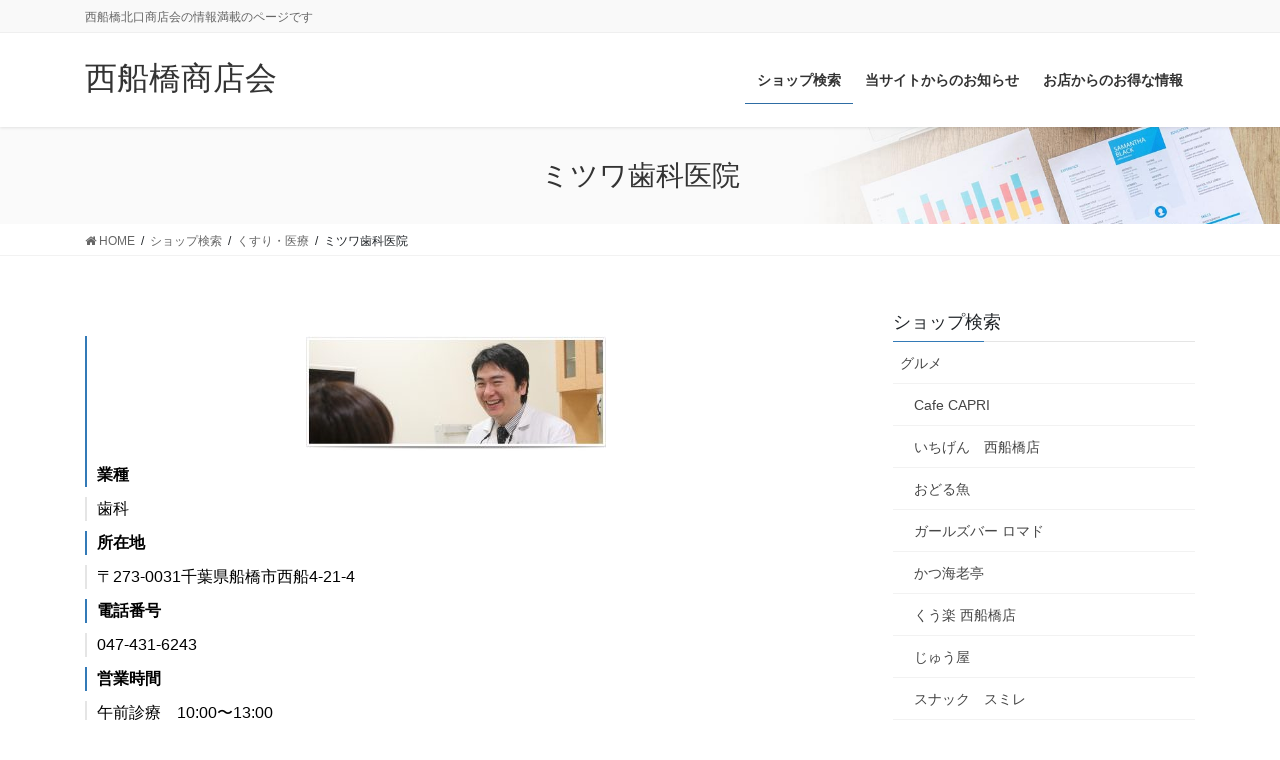

--- FILE ---
content_type: text/html; charset=UTF-8
request_url: https://2427.jp/%E3%82%B7%E3%83%A7%E3%83%83%E3%83%97%E6%A4%9C%E7%B4%A2/%E3%81%8F%E3%81%99%E3%82%8A%E3%83%BB%E5%8C%BB%E7%99%82/%E3%83%9F%E3%83%84%E3%83%AF%E6%AD%AF%E7%A7%91%E5%8C%BB%E9%99%A2/
body_size: 88145
content:
<!DOCTYPE html>
<html lang="ja">
<head>
<meta charset="utf-8">
<meta http-equiv="X-UA-Compatible" content="IE=edge">
<meta name="viewport" content="width=device-width, initial-scale=1">

<title>ミツワ歯科医院 | ショップ検索 | 西船橋商店会</title>
<meta name='robots' content='max-image-preview:large' />
	<style>img:is([sizes="auto" i], [sizes^="auto," i]) { contain-intrinsic-size: 3000px 1500px }</style>
	<link rel='dns-prefetch' href='//www.googletagmanager.com' />
<link rel="alternate" type="application/rss+xml" title="西船橋商店会 &raquo; フィード" href="https://2427.jp/feed/" />
<link rel="alternate" type="application/rss+xml" title="西船橋商店会 &raquo; コメントフィード" href="https://2427.jp/comments/feed/" />
<meta name="description" content="業種歯科所在地〒273-0031千葉県船橋市西船4-21-4電話番号047-431-6243営業時間午前診療　10:00〜13:00午後診療　15:00〜20:00定休日日曜ホームページhttp://www.mitsuwashika.com/お店周辺の地図" /><script type="text/javascript">
/* <![CDATA[ */
window._wpemojiSettings = {"baseUrl":"https:\/\/s.w.org\/images\/core\/emoji\/16.0.1\/72x72\/","ext":".png","svgUrl":"https:\/\/s.w.org\/images\/core\/emoji\/16.0.1\/svg\/","svgExt":".svg","source":{"concatemoji":"https:\/\/2427.jp\/wp-includes\/js\/wp-emoji-release.min.js?ver=6.8.3"}};
/*! This file is auto-generated */
!function(s,n){var o,i,e;function c(e){try{var t={supportTests:e,timestamp:(new Date).valueOf()};sessionStorage.setItem(o,JSON.stringify(t))}catch(e){}}function p(e,t,n){e.clearRect(0,0,e.canvas.width,e.canvas.height),e.fillText(t,0,0);var t=new Uint32Array(e.getImageData(0,0,e.canvas.width,e.canvas.height).data),a=(e.clearRect(0,0,e.canvas.width,e.canvas.height),e.fillText(n,0,0),new Uint32Array(e.getImageData(0,0,e.canvas.width,e.canvas.height).data));return t.every(function(e,t){return e===a[t]})}function u(e,t){e.clearRect(0,0,e.canvas.width,e.canvas.height),e.fillText(t,0,0);for(var n=e.getImageData(16,16,1,1),a=0;a<n.data.length;a++)if(0!==n.data[a])return!1;return!0}function f(e,t,n,a){switch(t){case"flag":return n(e,"\ud83c\udff3\ufe0f\u200d\u26a7\ufe0f","\ud83c\udff3\ufe0f\u200b\u26a7\ufe0f")?!1:!n(e,"\ud83c\udde8\ud83c\uddf6","\ud83c\udde8\u200b\ud83c\uddf6")&&!n(e,"\ud83c\udff4\udb40\udc67\udb40\udc62\udb40\udc65\udb40\udc6e\udb40\udc67\udb40\udc7f","\ud83c\udff4\u200b\udb40\udc67\u200b\udb40\udc62\u200b\udb40\udc65\u200b\udb40\udc6e\u200b\udb40\udc67\u200b\udb40\udc7f");case"emoji":return!a(e,"\ud83e\udedf")}return!1}function g(e,t,n,a){var r="undefined"!=typeof WorkerGlobalScope&&self instanceof WorkerGlobalScope?new OffscreenCanvas(300,150):s.createElement("canvas"),o=r.getContext("2d",{willReadFrequently:!0}),i=(o.textBaseline="top",o.font="600 32px Arial",{});return e.forEach(function(e){i[e]=t(o,e,n,a)}),i}function t(e){var t=s.createElement("script");t.src=e,t.defer=!0,s.head.appendChild(t)}"undefined"!=typeof Promise&&(o="wpEmojiSettingsSupports",i=["flag","emoji"],n.supports={everything:!0,everythingExceptFlag:!0},e=new Promise(function(e){s.addEventListener("DOMContentLoaded",e,{once:!0})}),new Promise(function(t){var n=function(){try{var e=JSON.parse(sessionStorage.getItem(o));if("object"==typeof e&&"number"==typeof e.timestamp&&(new Date).valueOf()<e.timestamp+604800&&"object"==typeof e.supportTests)return e.supportTests}catch(e){}return null}();if(!n){if("undefined"!=typeof Worker&&"undefined"!=typeof OffscreenCanvas&&"undefined"!=typeof URL&&URL.createObjectURL&&"undefined"!=typeof Blob)try{var e="postMessage("+g.toString()+"("+[JSON.stringify(i),f.toString(),p.toString(),u.toString()].join(",")+"));",a=new Blob([e],{type:"text/javascript"}),r=new Worker(URL.createObjectURL(a),{name:"wpTestEmojiSupports"});return void(r.onmessage=function(e){c(n=e.data),r.terminate(),t(n)})}catch(e){}c(n=g(i,f,p,u))}t(n)}).then(function(e){for(var t in e)n.supports[t]=e[t],n.supports.everything=n.supports.everything&&n.supports[t],"flag"!==t&&(n.supports.everythingExceptFlag=n.supports.everythingExceptFlag&&n.supports[t]);n.supports.everythingExceptFlag=n.supports.everythingExceptFlag&&!n.supports.flag,n.DOMReady=!1,n.readyCallback=function(){n.DOMReady=!0}}).then(function(){return e}).then(function(){var e;n.supports.everything||(n.readyCallback(),(e=n.source||{}).concatemoji?t(e.concatemoji):e.wpemoji&&e.twemoji&&(t(e.twemoji),t(e.wpemoji)))}))}((window,document),window._wpemojiSettings);
/* ]]> */
</script>
<link rel='stylesheet' id='vkExUnit_common_style-css' href='https://2427.jp/wp-content/plugins/vk-all-in-one-expansion-unit/assets/css/vkExUnit_style.css?ver=9.110.1.1' type='text/css' media='all' />
<style id='vkExUnit_common_style-inline-css' type='text/css'>
:root {--ver_page_top_button_url:url(https://2427.jp/wp-content/plugins/vk-all-in-one-expansion-unit/assets/images/to-top-btn-icon.svg);}@font-face {font-weight: normal;font-style: normal;font-family: "vk_sns";src: url("https://2427.jp/wp-content/plugins/vk-all-in-one-expansion-unit/inc/sns/icons/fonts/vk_sns.eot?-bq20cj");src: url("https://2427.jp/wp-content/plugins/vk-all-in-one-expansion-unit/inc/sns/icons/fonts/vk_sns.eot?#iefix-bq20cj") format("embedded-opentype"),url("https://2427.jp/wp-content/plugins/vk-all-in-one-expansion-unit/inc/sns/icons/fonts/vk_sns.woff?-bq20cj") format("woff"),url("https://2427.jp/wp-content/plugins/vk-all-in-one-expansion-unit/inc/sns/icons/fonts/vk_sns.ttf?-bq20cj") format("truetype"),url("https://2427.jp/wp-content/plugins/vk-all-in-one-expansion-unit/inc/sns/icons/fonts/vk_sns.svg?-bq20cj#vk_sns") format("svg");}
.veu_promotion-alert__content--text {border: 1px solid rgba(0,0,0,0.125);padding: 0.5em 1em;border-radius: var(--vk-size-radius);margin-bottom: var(--vk-margin-block-bottom);font-size: 0.875rem;}/* Alert Content部分に段落タグを入れた場合に最後の段落の余白を0にする */.veu_promotion-alert__content--text p:last-of-type{margin-bottom:0;margin-top: 0;}
</style>
<style id='wp-emoji-styles-inline-css' type='text/css'>

	img.wp-smiley, img.emoji {
		display: inline !important;
		border: none !important;
		box-shadow: none !important;
		height: 1em !important;
		width: 1em !important;
		margin: 0 0.07em !important;
		vertical-align: -0.1em !important;
		background: none !important;
		padding: 0 !important;
	}
</style>
<link rel='stylesheet' id='wp-block-library-css' href='https://2427.jp/wp-includes/css/dist/block-library/style.min.css?ver=6.8.3' type='text/css' media='all' />
<style id='wp-block-library-inline-css' type='text/css'>
.vk-cols--reverse{flex-direction:row-reverse}.vk-cols--hasbtn{margin-bottom:0}.vk-cols--hasbtn>.row>.vk_gridColumn_item,.vk-cols--hasbtn>.wp-block-column{position:relative;padding-bottom:3em}.vk-cols--hasbtn>.row>.vk_gridColumn_item>.wp-block-buttons,.vk-cols--hasbtn>.row>.vk_gridColumn_item>.vk_button,.vk-cols--hasbtn>.wp-block-column>.wp-block-buttons,.vk-cols--hasbtn>.wp-block-column>.vk_button{position:absolute;bottom:0;width:100%}.vk-cols--fit.wp-block-columns{gap:0}.vk-cols--fit.wp-block-columns,.vk-cols--fit.wp-block-columns:not(.is-not-stacked-on-mobile){margin-top:0;margin-bottom:0;justify-content:space-between}.vk-cols--fit.wp-block-columns>.wp-block-column *:last-child,.vk-cols--fit.wp-block-columns:not(.is-not-stacked-on-mobile)>.wp-block-column *:last-child{margin-bottom:0}.vk-cols--fit.wp-block-columns>.wp-block-column>.wp-block-cover,.vk-cols--fit.wp-block-columns:not(.is-not-stacked-on-mobile)>.wp-block-column>.wp-block-cover{margin-top:0}.vk-cols--fit.wp-block-columns.has-background,.vk-cols--fit.wp-block-columns:not(.is-not-stacked-on-mobile).has-background{padding:0}@media(max-width: 599px){.vk-cols--fit.wp-block-columns:not(.has-background)>.wp-block-column:not(.has-background),.vk-cols--fit.wp-block-columns:not(.is-not-stacked-on-mobile):not(.has-background)>.wp-block-column:not(.has-background){padding-left:0 !important;padding-right:0 !important}}@media(min-width: 782px){.vk-cols--fit.wp-block-columns .block-editor-block-list__block.wp-block-column:not(:first-child),.vk-cols--fit.wp-block-columns>.wp-block-column:not(:first-child),.vk-cols--fit.wp-block-columns:not(.is-not-stacked-on-mobile) .block-editor-block-list__block.wp-block-column:not(:first-child),.vk-cols--fit.wp-block-columns:not(.is-not-stacked-on-mobile)>.wp-block-column:not(:first-child){margin-left:0}}@media(min-width: 600px)and (max-width: 781px){.vk-cols--fit.wp-block-columns .wp-block-column:nth-child(2n),.vk-cols--fit.wp-block-columns:not(.is-not-stacked-on-mobile) .wp-block-column:nth-child(2n){margin-left:0}.vk-cols--fit.wp-block-columns .wp-block-column:not(:only-child),.vk-cols--fit.wp-block-columns:not(.is-not-stacked-on-mobile) .wp-block-column:not(:only-child){flex-basis:50% !important}}.vk-cols--fit--gap1.wp-block-columns{gap:1px}@media(min-width: 600px)and (max-width: 781px){.vk-cols--fit--gap1.wp-block-columns .wp-block-column:not(:only-child){flex-basis:calc(50% - 1px) !important}}.vk-cols--fit.vk-cols--grid>.block-editor-block-list__block,.vk-cols--fit.vk-cols--grid>.wp-block-column,.vk-cols--fit.vk-cols--grid:not(.is-not-stacked-on-mobile)>.block-editor-block-list__block,.vk-cols--fit.vk-cols--grid:not(.is-not-stacked-on-mobile)>.wp-block-column{flex-basis:50%;box-sizing:border-box}@media(max-width: 599px){.vk-cols--fit.vk-cols--grid.vk-cols--grid--alignfull>.wp-block-column:nth-child(2)>.wp-block-cover,.vk-cols--fit.vk-cols--grid.vk-cols--grid--alignfull>.wp-block-column:nth-child(2)>.vk_outer,.vk-cols--fit.vk-cols--grid:not(.is-not-stacked-on-mobile).vk-cols--grid--alignfull>.wp-block-column:nth-child(2)>.wp-block-cover,.vk-cols--fit.vk-cols--grid:not(.is-not-stacked-on-mobile).vk-cols--grid--alignfull>.wp-block-column:nth-child(2)>.vk_outer{width:100vw;margin-right:calc((100% - 100vw)/2);margin-left:calc((100% - 100vw)/2)}}@media(min-width: 600px){.vk-cols--fit.vk-cols--grid.vk-cols--grid--alignfull>.wp-block-column:nth-child(2)>.wp-block-cover,.vk-cols--fit.vk-cols--grid.vk-cols--grid--alignfull>.wp-block-column:nth-child(2)>.vk_outer,.vk-cols--fit.vk-cols--grid:not(.is-not-stacked-on-mobile).vk-cols--grid--alignfull>.wp-block-column:nth-child(2)>.wp-block-cover,.vk-cols--fit.vk-cols--grid:not(.is-not-stacked-on-mobile).vk-cols--grid--alignfull>.wp-block-column:nth-child(2)>.vk_outer{margin-right:calc(100% - 50vw);width:50vw}}@media(min-width: 600px){.vk-cols--fit.vk-cols--grid.vk-cols--grid--alignfull.vk-cols--reverse>.wp-block-column,.vk-cols--fit.vk-cols--grid:not(.is-not-stacked-on-mobile).vk-cols--grid--alignfull.vk-cols--reverse>.wp-block-column{margin-left:0;margin-right:0}.vk-cols--fit.vk-cols--grid.vk-cols--grid--alignfull.vk-cols--reverse>.wp-block-column:nth-child(2)>.wp-block-cover,.vk-cols--fit.vk-cols--grid.vk-cols--grid--alignfull.vk-cols--reverse>.wp-block-column:nth-child(2)>.vk_outer,.vk-cols--fit.vk-cols--grid:not(.is-not-stacked-on-mobile).vk-cols--grid--alignfull.vk-cols--reverse>.wp-block-column:nth-child(2)>.wp-block-cover,.vk-cols--fit.vk-cols--grid:not(.is-not-stacked-on-mobile).vk-cols--grid--alignfull.vk-cols--reverse>.wp-block-column:nth-child(2)>.vk_outer{margin-left:calc(100% - 50vw)}}.vk-cols--menu h2,.vk-cols--menu h3,.vk-cols--menu h4,.vk-cols--menu h5{margin-bottom:.2em;text-shadow:#000 0 0 10px}.vk-cols--menu h2:first-child,.vk-cols--menu h3:first-child,.vk-cols--menu h4:first-child,.vk-cols--menu h5:first-child{margin-top:0}.vk-cols--menu p{margin-bottom:1rem;text-shadow:#000 0 0 10px}.vk-cols--menu .wp-block-cover__inner-container:last-child{margin-bottom:0}.vk-cols--fitbnrs .wp-block-column .wp-block-cover:hover img{filter:unset}.vk-cols--fitbnrs .wp-block-column .wp-block-cover:hover{background-color:unset}.vk-cols--fitbnrs .wp-block-column .wp-block-cover:hover .wp-block-cover__image-background{filter:unset !important}.vk-cols--fitbnrs .wp-block-cover .wp-block-cover__inner-container{position:absolute;height:100%;width:100%}.vk-cols--fitbnrs .vk_button{height:100%;margin:0}.vk-cols--fitbnrs .vk_button .vk_button_btn,.vk-cols--fitbnrs .vk_button .btn{height:100%;width:100%;border:none;box-shadow:none;background-color:unset !important;transition:unset}.vk-cols--fitbnrs .vk_button .vk_button_btn:hover,.vk-cols--fitbnrs .vk_button .btn:hover{transition:unset}.vk-cols--fitbnrs .vk_button .vk_button_btn:after,.vk-cols--fitbnrs .vk_button .btn:after{border:none}.vk-cols--fitbnrs .vk_button .vk_button_link_txt{width:100%;position:absolute;top:50%;left:50%;transform:translateY(-50%) translateX(-50%);font-size:2rem;text-shadow:#000 0 0 10px}.vk-cols--fitbnrs .vk_button .vk_button_link_subCaption{width:100%;position:absolute;top:calc(50% + 2.2em);left:50%;transform:translateY(-50%) translateX(-50%);text-shadow:#000 0 0 10px}@media(min-width: 992px){.vk-cols--media.wp-block-columns{gap:3rem}}.vk-fit-map figure{margin-bottom:0}.vk-fit-map iframe{position:relative;margin-bottom:0;display:block;max-height:400px;width:100vw}.vk-fit-map:is(.alignfull,.alignwide) div{max-width:100%}.vk-table--th--width25 :where(tr>*:first-child){width:25%}.vk-table--th--width30 :where(tr>*:first-child){width:30%}.vk-table--th--width35 :where(tr>*:first-child){width:35%}.vk-table--th--width40 :where(tr>*:first-child){width:40%}.vk-table--th--bg-bright :where(tr>*:first-child){background-color:var(--wp--preset--color--bg-secondary, rgba(0, 0, 0, 0.05))}@media(max-width: 599px){.vk-table--mobile-block :is(th,td){width:100%;display:block}.vk-table--mobile-block.wp-block-table table :is(th,td){border-top:none}}.vk-table--width--th25 :where(tr>*:first-child){width:25%}.vk-table--width--th30 :where(tr>*:first-child){width:30%}.vk-table--width--th35 :where(tr>*:first-child){width:35%}.vk-table--width--th40 :where(tr>*:first-child){width:40%}.no-margin{margin:0}@media(max-width: 599px){.wp-block-image.vk-aligncenter--mobile>.alignright{float:none;margin-left:auto;margin-right:auto}.vk-no-padding-horizontal--mobile{padding-left:0 !important;padding-right:0 !important}}
/* VK Color Palettes */
</style>
<style id='classic-theme-styles-inline-css' type='text/css'>
/*! This file is auto-generated */
.wp-block-button__link{color:#fff;background-color:#32373c;border-radius:9999px;box-shadow:none;text-decoration:none;padding:calc(.667em + 2px) calc(1.333em + 2px);font-size:1.125em}.wp-block-file__button{background:#32373c;color:#fff;text-decoration:none}
</style>
<style id='global-styles-inline-css' type='text/css'>
:root{--wp--preset--aspect-ratio--square: 1;--wp--preset--aspect-ratio--4-3: 4/3;--wp--preset--aspect-ratio--3-4: 3/4;--wp--preset--aspect-ratio--3-2: 3/2;--wp--preset--aspect-ratio--2-3: 2/3;--wp--preset--aspect-ratio--16-9: 16/9;--wp--preset--aspect-ratio--9-16: 9/16;--wp--preset--color--black: #000000;--wp--preset--color--cyan-bluish-gray: #abb8c3;--wp--preset--color--white: #ffffff;--wp--preset--color--pale-pink: #f78da7;--wp--preset--color--vivid-red: #cf2e2e;--wp--preset--color--luminous-vivid-orange: #ff6900;--wp--preset--color--luminous-vivid-amber: #fcb900;--wp--preset--color--light-green-cyan: #7bdcb5;--wp--preset--color--vivid-green-cyan: #00d084;--wp--preset--color--pale-cyan-blue: #8ed1fc;--wp--preset--color--vivid-cyan-blue: #0693e3;--wp--preset--color--vivid-purple: #9b51e0;--wp--preset--gradient--vivid-cyan-blue-to-vivid-purple: linear-gradient(135deg,rgba(6,147,227,1) 0%,rgb(155,81,224) 100%);--wp--preset--gradient--light-green-cyan-to-vivid-green-cyan: linear-gradient(135deg,rgb(122,220,180) 0%,rgb(0,208,130) 100%);--wp--preset--gradient--luminous-vivid-amber-to-luminous-vivid-orange: linear-gradient(135deg,rgba(252,185,0,1) 0%,rgba(255,105,0,1) 100%);--wp--preset--gradient--luminous-vivid-orange-to-vivid-red: linear-gradient(135deg,rgba(255,105,0,1) 0%,rgb(207,46,46) 100%);--wp--preset--gradient--very-light-gray-to-cyan-bluish-gray: linear-gradient(135deg,rgb(238,238,238) 0%,rgb(169,184,195) 100%);--wp--preset--gradient--cool-to-warm-spectrum: linear-gradient(135deg,rgb(74,234,220) 0%,rgb(151,120,209) 20%,rgb(207,42,186) 40%,rgb(238,44,130) 60%,rgb(251,105,98) 80%,rgb(254,248,76) 100%);--wp--preset--gradient--blush-light-purple: linear-gradient(135deg,rgb(255,206,236) 0%,rgb(152,150,240) 100%);--wp--preset--gradient--blush-bordeaux: linear-gradient(135deg,rgb(254,205,165) 0%,rgb(254,45,45) 50%,rgb(107,0,62) 100%);--wp--preset--gradient--luminous-dusk: linear-gradient(135deg,rgb(255,203,112) 0%,rgb(199,81,192) 50%,rgb(65,88,208) 100%);--wp--preset--gradient--pale-ocean: linear-gradient(135deg,rgb(255,245,203) 0%,rgb(182,227,212) 50%,rgb(51,167,181) 100%);--wp--preset--gradient--electric-grass: linear-gradient(135deg,rgb(202,248,128) 0%,rgb(113,206,126) 100%);--wp--preset--gradient--midnight: linear-gradient(135deg,rgb(2,3,129) 0%,rgb(40,116,252) 100%);--wp--preset--font-size--small: 13px;--wp--preset--font-size--medium: 20px;--wp--preset--font-size--large: 36px;--wp--preset--font-size--x-large: 42px;--wp--preset--spacing--20: 0.44rem;--wp--preset--spacing--30: 0.67rem;--wp--preset--spacing--40: 1rem;--wp--preset--spacing--50: 1.5rem;--wp--preset--spacing--60: 2.25rem;--wp--preset--spacing--70: 3.38rem;--wp--preset--spacing--80: 5.06rem;--wp--preset--shadow--natural: 6px 6px 9px rgba(0, 0, 0, 0.2);--wp--preset--shadow--deep: 12px 12px 50px rgba(0, 0, 0, 0.4);--wp--preset--shadow--sharp: 6px 6px 0px rgba(0, 0, 0, 0.2);--wp--preset--shadow--outlined: 6px 6px 0px -3px rgba(255, 255, 255, 1), 6px 6px rgba(0, 0, 0, 1);--wp--preset--shadow--crisp: 6px 6px 0px rgba(0, 0, 0, 1);}:where(.is-layout-flex){gap: 0.5em;}:where(.is-layout-grid){gap: 0.5em;}body .is-layout-flex{display: flex;}.is-layout-flex{flex-wrap: wrap;align-items: center;}.is-layout-flex > :is(*, div){margin: 0;}body .is-layout-grid{display: grid;}.is-layout-grid > :is(*, div){margin: 0;}:where(.wp-block-columns.is-layout-flex){gap: 2em;}:where(.wp-block-columns.is-layout-grid){gap: 2em;}:where(.wp-block-post-template.is-layout-flex){gap: 1.25em;}:where(.wp-block-post-template.is-layout-grid){gap: 1.25em;}.has-black-color{color: var(--wp--preset--color--black) !important;}.has-cyan-bluish-gray-color{color: var(--wp--preset--color--cyan-bluish-gray) !important;}.has-white-color{color: var(--wp--preset--color--white) !important;}.has-pale-pink-color{color: var(--wp--preset--color--pale-pink) !important;}.has-vivid-red-color{color: var(--wp--preset--color--vivid-red) !important;}.has-luminous-vivid-orange-color{color: var(--wp--preset--color--luminous-vivid-orange) !important;}.has-luminous-vivid-amber-color{color: var(--wp--preset--color--luminous-vivid-amber) !important;}.has-light-green-cyan-color{color: var(--wp--preset--color--light-green-cyan) !important;}.has-vivid-green-cyan-color{color: var(--wp--preset--color--vivid-green-cyan) !important;}.has-pale-cyan-blue-color{color: var(--wp--preset--color--pale-cyan-blue) !important;}.has-vivid-cyan-blue-color{color: var(--wp--preset--color--vivid-cyan-blue) !important;}.has-vivid-purple-color{color: var(--wp--preset--color--vivid-purple) !important;}.has-black-background-color{background-color: var(--wp--preset--color--black) !important;}.has-cyan-bluish-gray-background-color{background-color: var(--wp--preset--color--cyan-bluish-gray) !important;}.has-white-background-color{background-color: var(--wp--preset--color--white) !important;}.has-pale-pink-background-color{background-color: var(--wp--preset--color--pale-pink) !important;}.has-vivid-red-background-color{background-color: var(--wp--preset--color--vivid-red) !important;}.has-luminous-vivid-orange-background-color{background-color: var(--wp--preset--color--luminous-vivid-orange) !important;}.has-luminous-vivid-amber-background-color{background-color: var(--wp--preset--color--luminous-vivid-amber) !important;}.has-light-green-cyan-background-color{background-color: var(--wp--preset--color--light-green-cyan) !important;}.has-vivid-green-cyan-background-color{background-color: var(--wp--preset--color--vivid-green-cyan) !important;}.has-pale-cyan-blue-background-color{background-color: var(--wp--preset--color--pale-cyan-blue) !important;}.has-vivid-cyan-blue-background-color{background-color: var(--wp--preset--color--vivid-cyan-blue) !important;}.has-vivid-purple-background-color{background-color: var(--wp--preset--color--vivid-purple) !important;}.has-black-border-color{border-color: var(--wp--preset--color--black) !important;}.has-cyan-bluish-gray-border-color{border-color: var(--wp--preset--color--cyan-bluish-gray) !important;}.has-white-border-color{border-color: var(--wp--preset--color--white) !important;}.has-pale-pink-border-color{border-color: var(--wp--preset--color--pale-pink) !important;}.has-vivid-red-border-color{border-color: var(--wp--preset--color--vivid-red) !important;}.has-luminous-vivid-orange-border-color{border-color: var(--wp--preset--color--luminous-vivid-orange) !important;}.has-luminous-vivid-amber-border-color{border-color: var(--wp--preset--color--luminous-vivid-amber) !important;}.has-light-green-cyan-border-color{border-color: var(--wp--preset--color--light-green-cyan) !important;}.has-vivid-green-cyan-border-color{border-color: var(--wp--preset--color--vivid-green-cyan) !important;}.has-pale-cyan-blue-border-color{border-color: var(--wp--preset--color--pale-cyan-blue) !important;}.has-vivid-cyan-blue-border-color{border-color: var(--wp--preset--color--vivid-cyan-blue) !important;}.has-vivid-purple-border-color{border-color: var(--wp--preset--color--vivid-purple) !important;}.has-vivid-cyan-blue-to-vivid-purple-gradient-background{background: var(--wp--preset--gradient--vivid-cyan-blue-to-vivid-purple) !important;}.has-light-green-cyan-to-vivid-green-cyan-gradient-background{background: var(--wp--preset--gradient--light-green-cyan-to-vivid-green-cyan) !important;}.has-luminous-vivid-amber-to-luminous-vivid-orange-gradient-background{background: var(--wp--preset--gradient--luminous-vivid-amber-to-luminous-vivid-orange) !important;}.has-luminous-vivid-orange-to-vivid-red-gradient-background{background: var(--wp--preset--gradient--luminous-vivid-orange-to-vivid-red) !important;}.has-very-light-gray-to-cyan-bluish-gray-gradient-background{background: var(--wp--preset--gradient--very-light-gray-to-cyan-bluish-gray) !important;}.has-cool-to-warm-spectrum-gradient-background{background: var(--wp--preset--gradient--cool-to-warm-spectrum) !important;}.has-blush-light-purple-gradient-background{background: var(--wp--preset--gradient--blush-light-purple) !important;}.has-blush-bordeaux-gradient-background{background: var(--wp--preset--gradient--blush-bordeaux) !important;}.has-luminous-dusk-gradient-background{background: var(--wp--preset--gradient--luminous-dusk) !important;}.has-pale-ocean-gradient-background{background: var(--wp--preset--gradient--pale-ocean) !important;}.has-electric-grass-gradient-background{background: var(--wp--preset--gradient--electric-grass) !important;}.has-midnight-gradient-background{background: var(--wp--preset--gradient--midnight) !important;}.has-small-font-size{font-size: var(--wp--preset--font-size--small) !important;}.has-medium-font-size{font-size: var(--wp--preset--font-size--medium) !important;}.has-large-font-size{font-size: var(--wp--preset--font-size--large) !important;}.has-x-large-font-size{font-size: var(--wp--preset--font-size--x-large) !important;}
:where(.wp-block-post-template.is-layout-flex){gap: 1.25em;}:where(.wp-block-post-template.is-layout-grid){gap: 1.25em;}
:where(.wp-block-columns.is-layout-flex){gap: 2em;}:where(.wp-block-columns.is-layout-grid){gap: 2em;}
:root :where(.wp-block-pullquote){font-size: 1.5em;line-height: 1.6;}
</style>
<link rel='stylesheet' id='contact-form-7-css' href='https://2427.jp/wp-content/plugins/contact-form-7/includes/css/styles.css?ver=6.1' type='text/css' media='all' />
<link rel='stylesheet' id='vk-swiper-style-css' href='https://2427.jp/wp-content/plugins/vk-blocks-pro/vendor/vektor-inc/vk-swiper/src/assets/css/swiper-bundle.min.css?ver=11.0.2' type='text/css' media='all' />
<link rel='stylesheet' id='wc-shortcodes-style-css' href='https://2427.jp/wp-content/plugins/wc-shortcodes/public/assets/css/style.css?ver=3.46' type='text/css' media='all' />
<link rel='stylesheet' id='bootstrap-4-style-css' href='https://2427.jp/wp-content/themes/lightning-pro/library/bootstrap-4/css/bootstrap.min.css?ver=4.5.0' type='text/css' media='all' />
<link rel='stylesheet' id='lightning-common-style-css' href='https://2427.jp/wp-content/themes/lightning-pro/assets/css/common.css?ver=8.23.10' type='text/css' media='all' />
<style id='lightning-common-style-inline-css' type='text/css'>
/* vk-mobile-nav */:root {--vk-mobile-nav-menu-btn-bg-src: url("https://2427.jp/wp-content/themes/lightning-pro/inc/vk-mobile-nav/package/images/vk-menu-btn-black.svg");--vk-mobile-nav-menu-btn-close-bg-src: url("https://2427.jp/wp-content/themes/lightning-pro/inc/vk-mobile-nav/package/images/vk-menu-close-black.svg");--vk-menu-acc-icon-open-black-bg-src: url("https://2427.jp/wp-content/themes/lightning-pro/inc/vk-mobile-nav/package/images/vk-menu-acc-icon-open-black.svg");--vk-menu-acc-icon-open-white-bg-src: url("https://2427.jp/wp-content/themes/lightning-pro/inc/vk-mobile-nav/package/images/vk-menu-acc-icon-open-white.svg");--vk-menu-acc-icon-close-black-bg-src: url("https://2427.jp/wp-content/themes/lightning-pro/inc/vk-mobile-nav/package/images/vk-menu-close-black.svg");--vk-menu-acc-icon-close-white-bg-src: url("https://2427.jp/wp-content/themes/lightning-pro/inc/vk-mobile-nav/package/images/vk-menu-close-white.svg");}
</style>
<link rel='stylesheet' id='lightning-design-style-css' href='https://2427.jp/wp-content/themes/lightning-pro/design-skin/origin2/css/style.css?ver=8.23.10' type='text/css' media='all' />
<style id='lightning-design-style-inline-css' type='text/css'>
:root {--color-key:#337ab7;--wp--preset--color--vk-color-primary:#337ab7;--color-key-dark:#2e6da4;}
a { color:#337ab7; }
.media .media-body .media-heading a:hover { color:; }@media (min-width: 768px){.gMenu > li:before,.gMenu > li.menu-item-has-children::after { border-bottom-color: }.gMenu li li { background-color: }.gMenu li li a:hover { background-color:; }} /* @media (min-width: 768px) */h2,.mainSection-title { border-top-color:; }h3:after,.subSection-title:after { border-bottom-color:; }ul.page-numbers li span.page-numbers.current,.page-link dl .post-page-numbers.current { background-color:; }.pager li > a { border-color:;color:;}.pager li > a:hover { background-color:;color:#fff;}.siteFooter { border-top-color:; }dt { border-left-color:; }:root {--g_nav_main_acc_icon_open_url:url(https://2427.jp/wp-content/themes/lightning-pro/inc/vk-mobile-nav/package/images/vk-menu-acc-icon-open-black.svg);--g_nav_main_acc_icon_close_url: url(https://2427.jp/wp-content/themes/lightning-pro/inc/vk-mobile-nav/package/images/vk-menu-close-black.svg);--g_nav_sub_acc_icon_open_url: url(https://2427.jp/wp-content/themes/lightning-pro/inc/vk-mobile-nav/package/images/vk-menu-acc-icon-open-white.svg);--g_nav_sub_acc_icon_close_url: url(https://2427.jp/wp-content/themes/lightning-pro/inc/vk-mobile-nav/package/images/vk-menu-close-white.svg);}
/* page header */:root{--vk-page-header-url : url(https://2427.jp/wp-content/themes/lightning-pro/inc/vk-page-header/package/images/header-sample-biz.jpg);}@media ( max-width:575.98px ){:root{--vk-page-header-url : url(https://2427.jp/wp-content/themes/lightning-pro/inc/vk-page-header/package/images/header-sample-biz.jpg);}}.page-header{ position:relative;color:#333;background: var(--vk-page-header-url, url(https://2427.jp/wp-content/themes/lightning-pro/inc/vk-page-header/package/images/header-sample-biz.jpg) ) no-repeat 50% center;background-size: cover;}
.vk-campaign-text{background:#eab010;color:#fff;}.vk-campaign-text_btn,.vk-campaign-text_btn:link,.vk-campaign-text_btn:visited,.vk-campaign-text_btn:focus,.vk-campaign-text_btn:active{background:#fff;color:#4c4c4c;}a.vk-campaign-text_btn:hover{background:#eab010;color:#fff;}.vk-campaign-text_link,.vk-campaign-text_link:link,.vk-campaign-text_link:hover,.vk-campaign-text_link:visited,.vk-campaign-text_link:active,.vk-campaign-text_link:focus{color:#fff;}
</style>
<link rel='stylesheet' id='veu-cta-css' href='https://2427.jp/wp-content/plugins/vk-all-in-one-expansion-unit/inc/call-to-action/package/assets/css/style.css?ver=9.110.1.1' type='text/css' media='all' />
<link rel='stylesheet' id='vk-blocks-build-css-css' href='https://2427.jp/wp-content/plugins/vk-blocks-pro/build/block-build.css?ver=1.107.0.0' type='text/css' media='all' />
<style id='vk-blocks-build-css-inline-css' type='text/css'>
:root {--vk_flow-arrow: url(https://2427.jp/wp-content/plugins/vk-blocks-pro/inc/vk-blocks/images/arrow_bottom.svg);--vk_image-mask-circle: url(https://2427.jp/wp-content/plugins/vk-blocks-pro/inc/vk-blocks/images/circle.svg);--vk_image-mask-wave01: url(https://2427.jp/wp-content/plugins/vk-blocks-pro/inc/vk-blocks/images/wave01.svg);--vk_image-mask-wave02: url(https://2427.jp/wp-content/plugins/vk-blocks-pro/inc/vk-blocks/images/wave02.svg);--vk_image-mask-wave03: url(https://2427.jp/wp-content/plugins/vk-blocks-pro/inc/vk-blocks/images/wave03.svg);--vk_image-mask-wave04: url(https://2427.jp/wp-content/plugins/vk-blocks-pro/inc/vk-blocks/images/wave04.svg);}

	:root {

		--vk-balloon-border-width:1px;

		--vk-balloon-speech-offset:-12px;
	}
	
</style>
<link rel='stylesheet' id='lightning-theme-style-css' href='https://2427.jp/wp-content/themes/lightning-pro/style.css?ver=8.23.10' type='text/css' media='all' />
<link rel='stylesheet' id='vk-font-awesome-css' href='https://2427.jp/wp-content/themes/lightning-pro/vendor/vektor-inc/font-awesome-versions/src/versions/6/css/all.min.css?ver=6.4.2' type='text/css' media='all' />
<link rel='stylesheet' id='vk-mobile-fix-nav-css' href='https://2427.jp/wp-content/themes/lightning-pro/inc/vk-mobile-fix-nav/package/css/vk-mobile-fix-nav.css?ver=0.0.0' type='text/css' media='all' />
<link rel='stylesheet' id='vk-media-posts-style-css' href='https://2427.jp/wp-content/themes/lightning-pro/inc/media-posts/package/css/media-posts.css?ver=1.2' type='text/css' media='all' />
<link rel='stylesheet' id='wordpresscanvas-font-awesome-css' href='https://2427.jp/wp-content/plugins/wc-shortcodes/public/assets/css/font-awesome.min.css?ver=4.7.0' type='text/css' media='all' />
<script type="text/javascript" id="vk-blocks/breadcrumb-script-js-extra">
/* <![CDATA[ */
var vkBreadcrumbSeparator = {"separator":""};
/* ]]> */
</script>
<script type="text/javascript" src="https://2427.jp/wp-content/plugins/vk-blocks-pro/build/vk-breadcrumb.min.js?ver=1.107.0.0" id="vk-blocks/breadcrumb-script-js"></script>
<script type="text/javascript" src="https://2427.jp/wp-includes/js/jquery/jquery.min.js?ver=3.7.1" id="jquery-core-js"></script>
<script type="text/javascript" src="https://2427.jp/wp-includes/js/jquery/jquery-migrate.min.js?ver=3.4.1" id="jquery-migrate-js"></script>

<!-- Site Kit によって追加された Google タグ（gtag.js）スニペット -->

<!-- Google アナリティクス スニペット (Site Kit が追加) -->
<script type="text/javascript" src="https://www.googletagmanager.com/gtag/js?id=GT-573CFC" id="google_gtagjs-js" async></script>
<script type="text/javascript" id="google_gtagjs-js-after">
/* <![CDATA[ */
window.dataLayer = window.dataLayer || [];function gtag(){dataLayer.push(arguments);}
gtag("set","linker",{"domains":["2427.jp"]});
gtag("js", new Date());
gtag("set", "developer_id.dZTNiMT", true);
gtag("config", "GT-573CFC");
/* ]]> */
</script>

<!-- Site Kit によって追加された終了 Google タグ（gtag.js）スニペット -->
<link rel="https://api.w.org/" href="https://2427.jp/wp-json/" /><link rel="alternate" title="JSON" type="application/json" href="https://2427.jp/wp-json/wp/v2/pages/1077" /><link rel="EditURI" type="application/rsd+xml" title="RSD" href="https://2427.jp/xmlrpc.php?rsd" />
<meta name="generator" content="WordPress 6.8.3" />
<link rel="canonical" href="https://2427.jp/%e3%82%b7%e3%83%a7%e3%83%83%e3%83%97%e6%a4%9c%e7%b4%a2/%e3%81%8f%e3%81%99%e3%82%8a%e3%83%bb%e5%8c%bb%e7%99%82/%e3%83%9f%e3%83%84%e3%83%af%e6%ad%af%e7%a7%91%e5%8c%bb%e9%99%a2/" />
<link rel='shortlink' href='https://2427.jp/?p=1077' />
<link rel="alternate" title="oEmbed (JSON)" type="application/json+oembed" href="https://2427.jp/wp-json/oembed/1.0/embed?url=https%3A%2F%2F2427.jp%2F%25e3%2582%25b7%25e3%2583%25a7%25e3%2583%2583%25e3%2583%2597%25e6%25a4%259c%25e7%25b4%25a2%2F%25e3%2581%258f%25e3%2581%2599%25e3%2582%258a%25e3%2583%25bb%25e5%258c%25bb%25e7%2599%2582%2F%25e3%2583%259f%25e3%2583%2584%25e3%2583%25af%25e6%25ad%25af%25e7%25a7%2591%25e5%258c%25bb%25e9%2599%25a2%2F" />
<link rel="alternate" title="oEmbed (XML)" type="text/xml+oembed" href="https://2427.jp/wp-json/oembed/1.0/embed?url=https%3A%2F%2F2427.jp%2F%25e3%2582%25b7%25e3%2583%25a7%25e3%2583%2583%25e3%2583%2597%25e6%25a4%259c%25e7%25b4%25a2%2F%25e3%2581%258f%25e3%2581%2599%25e3%2582%258a%25e3%2583%25bb%25e5%258c%25bb%25e7%2599%2582%2F%25e3%2583%259f%25e3%2583%2584%25e3%2583%25af%25e6%25ad%25af%25e7%25a7%2591%25e5%258c%25bb%25e9%2599%25a2%2F&#038;format=xml" />
<!-- Favicon Rotator -->
<!-- End Favicon Rotator -->
<meta name="generator" content="Site Kit by Google 1.157.0" /><style id="lightning-color-custom-for-plugins" type="text/css">/* ltg theme common */.color_key_bg,.color_key_bg_hover:hover{background-color: #337ab7;}.color_key_txt,.color_key_txt_hover:hover{color: #337ab7;}.color_key_border,.color_key_border_hover:hover{border-color: #337ab7;}.color_key_dark_bg,.color_key_dark_bg_hover:hover{background-color: #2e6da4;}.color_key_dark_txt,.color_key_dark_txt_hover:hover{color: #2e6da4;}.color_key_dark_border,.color_key_dark_border_hover:hover{border-color: #2e6da4;}</style><!-- [ VK All in One Expansion Unit OGP ] -->
<meta property="og:site_name" content="西船橋商店会" />
<meta property="og:url" content="https://2427.jp/%e3%82%b7%e3%83%a7%e3%83%83%e3%83%97%e6%a4%9c%e7%b4%a2/%e3%81%8f%e3%81%99%e3%82%8a%e3%83%bb%e5%8c%bb%e7%99%82/%e3%83%9f%e3%83%84%e3%83%af%e6%ad%af%e7%a7%91%e5%8c%bb%e9%99%a2/" />
<meta property="og:title" content="ミツワ歯科医院 | 西船橋商店会" />
<meta property="og:description" content="業種歯科所在地〒273-0031千葉県船橋市西船4-21-4電話番号047-431-6243営業時間午前診療　10:00〜13:00午後診療　15:00〜20:00定休日日曜ホームページhttp://www.mitsuwashika.com/お店周辺の地図" />
<meta property="og:type" content="article" />
<!-- [ / VK All in One Expansion Unit OGP ] -->
<!-- [ VK All in One Expansion Unit twitter card ] -->
<meta name="twitter:card" content="summary_large_image">
<meta name="twitter:description" content="業種歯科所在地〒273-0031千葉県船橋市西船4-21-4電話番号047-431-6243営業時間午前診療　10:00〜13:00午後診療　15:00〜20:00定休日日曜ホームページhttp://www.mitsuwashika.com/お店周辺の地図">
<meta name="twitter:title" content="ミツワ歯科医院 | 西船橋商店会">
<meta name="twitter:url" content="https://2427.jp/%e3%82%b7%e3%83%a7%e3%83%83%e3%83%97%e6%a4%9c%e7%b4%a2/%e3%81%8f%e3%81%99%e3%82%8a%e3%83%bb%e5%8c%bb%e7%99%82/%e3%83%9f%e3%83%84%e3%83%af%e6%ad%af%e7%a7%91%e5%8c%bb%e9%99%a2/">
	<meta name="twitter:domain" content="2427.jp">
	<!-- [ / VK All in One Expansion Unit twitter card ] -->
	<link rel="icon" href="https://2427.jp/wp-content/uploads/2020/12/西船橋.png" sizes="32x32" />
<link rel="icon" href="https://2427.jp/wp-content/uploads/2020/12/西船橋.png" sizes="192x192" />
<link rel="apple-touch-icon" href="https://2427.jp/wp-content/uploads/2020/12/西船橋.png" />
<meta name="msapplication-TileImage" content="https://2427.jp/wp-content/uploads/2020/12/西船橋.png" />

</head>
<body class="wp-singular page-template-default page page-id-1077 page-child parent-pageid-160 wp-theme-lightning-pro vk-blocks wc-shortcodes-font-awesome-enabled fa_v6_css post-name-%e3%83%9f%e3%83%84%e3%83%af%e6%ad%af%e7%a7%91%e5%8c%bb%e9%99%a2 post-type-page sidebar-fix sidebar-fix-priority-top bootstrap4 device-pc">
<a class="skip-link screen-reader-text" href="#main">コンテンツに移動</a>
<a class="skip-link screen-reader-text" href="#vk-mobile-nav">ナビゲーションに移動</a>
<header class="siteHeader">
	<div class="headerTop" id="headerTop"><div class="container"><p class="headerTop_description">西船橋北口商店会の情報満載のページです</p></div><!-- [ / .container ] --></div><!-- [ / #headerTop  ] -->	<div class="container siteHeadContainer">
		<div class="navbar-header">
						<p class="navbar-brand siteHeader_logo">
			<a href="https://2427.jp/">
				<span>西船橋商店会</span>
			</a>
			</p>
					</div>

					<div id="gMenu_outer" class="gMenu_outer">
				<nav class="menu-mainmenu-container"><ul id="menu-mainmenu" class="menu gMenu vk-menu-acc"><li id="menu-item-1795" class="menu-item menu-item-type-post_type menu-item-object-page current-page-ancestor"><a href="https://2427.jp/%e3%82%b7%e3%83%a7%e3%83%83%e3%83%97%e6%a4%9c%e7%b4%a2/"><strong class="gMenu_name">ショップ検索</strong></a></li>
<li id="menu-item-1796" class="menu-item menu-item-type-taxonomy menu-item-object-category"><a href="https://2427.jp/category/info/"><strong class="gMenu_name">当サイトからのお知らせ</strong></a></li>
<li id="menu-item-1797" class="menu-item menu-item-type-taxonomy menu-item-object-category"><a href="https://2427.jp/category/news/"><strong class="gMenu_name">お店からのお得な情報</strong></a></li>
</ul></nav>			</div>
			</div>
	</header>

<div class="section page-header"><div class="container"><div class="row"><div class="col-md-12">
<h1 class="page-header_pageTitle">
ミツワ歯科医院</h1>
</div></div></div></div><!-- [ /.page-header ] -->


<!-- [ .breadSection ] --><div class="section breadSection"><div class="container"><div class="row"><ol class="breadcrumb" itemscope itemtype="https://schema.org/BreadcrumbList"><li id="panHome" itemprop="itemListElement" itemscope itemtype="http://schema.org/ListItem"><a itemprop="item" href="https://2427.jp/"><span itemprop="name"><i class="fa fa-home"></i> HOME</span></a><meta itemprop="position" content="1" /></li><li itemprop="itemListElement" itemscope itemtype="http://schema.org/ListItem"><a itemprop="item" href="https://2427.jp/%e3%82%b7%e3%83%a7%e3%83%83%e3%83%97%e6%a4%9c%e7%b4%a2/"><span itemprop="name">ショップ検索</span></a><meta itemprop="position" content="2" /></li><li itemprop="itemListElement" itemscope itemtype="http://schema.org/ListItem"><a itemprop="item" href="https://2427.jp/%e3%82%b7%e3%83%a7%e3%83%83%e3%83%97%e6%a4%9c%e7%b4%a2/%e3%81%8f%e3%81%99%e3%82%8a%e3%83%bb%e5%8c%bb%e7%99%82/"><span itemprop="name">くすり・医療</span></a><meta itemprop="position" content="3" /></li><li><span>ミツワ歯科医院</span><meta itemprop="position" content="4" /></li></ol></div></div></div><!-- [ /.breadSection ] -->

<div class="section siteContent">
<div class="container">
<div class="row">

	<div class="col mainSection mainSection-col-two baseSection vk_posts-mainSection" id="main" role="main">
				<article id="post-1077" class="entry entry-full post-1077 page type-page status-publish hentry">

	
	
	
	<div class="entry-body">
				<dl class="clearfix">
<dt><a href="https://2427.jp/wp-content/uploads/2014/12/top_image01.jpg"><img decoding="async" class="aligncenter wp-image-1078 size-medium" src="https://2427.jp/wp-content/uploads/2014/12/top_image01-300x115.jpg" alt="" width="300" height="115" srcset="https://2427.jp/wp-content/uploads/2014/12/top_image01-300x115.jpg 300w, https://2427.jp/wp-content/uploads/2014/12/top_image01-768x295.jpg 768w, https://2427.jp/wp-content/uploads/2014/12/top_image01.jpg 910w" sizes="(max-width: 300px) 100vw, 300px" /></a><span style="color: #000000;">業種</span></dt>
<dd><span style="color: #000000;">歯科</span></dd>
<dt><span style="color: #000000;">所在地</span></dt>
<dd><span style="color: #000000;">〒273-0031千葉県船橋市西船4-21-4</span></dd>
<dt><span style="color: #000000;">電話番号</span></dt>
<dd><span style="color: #000000;">047-431-6243</span></dd>
<dt><span style="color: #000000;">営業時間</span></dt>
<dd><span style="color: #000000;">午前診療　10:00〜13:00<br />
午後診療　15:00〜20:00</span></dd>
<dt><span style="color: #000000;">定休日</span></dt>
<dd><span style="color: #000000;">日曜</span></dd>
<dt><span style="color: #000000;">ホームページ</span></dt>
<dd><a href="http://www.mitsuwashika.com/" target="_blank" rel="noopener noreferrer">http://www.mitsuwashika.com/</a></dd>
</dl>
<h3><span style="color: #000000;">お店周辺の地図</span></h3>
<p><iframe style="border: 0;" src="https://www.google.com/maps/embed?pb=!1m18!1m12!1m3!1d3239.7010294721385!2d139.95845240000003!3d35.708974100000006!2m3!1f0!2f0!3f0!3m2!1i1024!2i768!4f13.1!3m3!1m2!1s0x601880ea954855ab%3A0xa1e14b64156b79cb!2z5Y2D6JGJ55yM6Ii55qmL5biC6KW_6Ii577yU5LiB55uu77yS77yR4oiS77yU!5e0!3m2!1sja!2sjp!4v1417510459824" width="600" height="450" frameborder="0"></iframe></p>
<div class="veu_socialSet veu_socialSet-auto veu_socialSet-position-after veu_contentAddSection"><script>window.twttr=(function(d,s,id){var js,fjs=d.getElementsByTagName(s)[0],t=window.twttr||{};if(d.getElementById(id))return t;js=d.createElement(s);js.id=id;js.src="https://platform.twitter.com/widgets.js";fjs.parentNode.insertBefore(js,fjs);t._e=[];t.ready=function(f){t._e.push(f);};return t;}(document,"script","twitter-wjs"));</script><ul><li class="sb_facebook sb_icon"><a class="sb_icon_inner" href="//www.facebook.com/sharer.php?src=bm&u=https%3A%2F%2F2427.jp%2F%25e3%2582%25b7%25e3%2583%25a7%25e3%2583%2583%25e3%2583%2597%25e6%25a4%259c%25e7%25b4%25a2%2F%25e3%2581%258f%25e3%2581%2599%25e3%2582%258a%25e3%2583%25bb%25e5%258c%25bb%25e7%2599%2582%2F%25e3%2583%259f%25e3%2583%2584%25e3%2583%25af%25e6%25ad%25af%25e7%25a7%2591%25e5%258c%25bb%25e9%2599%25a2%2F&amp;t=%E3%83%9F%E3%83%84%E3%83%AF%E6%AD%AF%E7%A7%91%E5%8C%BB%E9%99%A2%20%7C%20%E8%A5%BF%E8%88%B9%E6%A9%8B%E5%95%86%E5%BA%97%E4%BC%9A" target="_blank" onclick="window.open(this.href,'FBwindow','width=650,height=450,menubar=no,toolbar=no,scrollbars=yes');return false;"><span class="vk_icon_w_r_sns_fb icon_sns"></span><span class="sns_txt">Facebook</span><span class="veu_count_sns_fb"></span></a></li><li class="sb_x_twitter sb_icon"><a class="sb_icon_inner" href="//twitter.com/intent/tweet?url=https%3A%2F%2F2427.jp%2F%25e3%2582%25b7%25e3%2583%25a7%25e3%2583%2583%25e3%2583%2597%25e6%25a4%259c%25e7%25b4%25a2%2F%25e3%2581%258f%25e3%2581%2599%25e3%2582%258a%25e3%2583%25bb%25e5%258c%25bb%25e7%2599%2582%2F%25e3%2583%259f%25e3%2583%2584%25e3%2583%25af%25e6%25ad%25af%25e7%25a7%2591%25e5%258c%25bb%25e9%2599%25a2%2F&amp;text=%E3%83%9F%E3%83%84%E3%83%AF%E6%AD%AF%E7%A7%91%E5%8C%BB%E9%99%A2%20%7C%20%E8%A5%BF%E8%88%B9%E6%A9%8B%E5%95%86%E5%BA%97%E4%BC%9A" target="_blank" ><span class="vk_icon_w_r_sns_x_twitter icon_sns"></span><span class="sns_txt">X</span></a></li><li class="sb_bluesky sb_icon"><a class="sb_icon_inner" href="https://bsky.app/intent/compose?text=%E3%83%9F%E3%83%84%E3%83%AF%E6%AD%AF%E7%A7%91%E5%8C%BB%E9%99%A2%20%7C%20%E8%A5%BF%E8%88%B9%E6%A9%8B%E5%95%86%E5%BA%97%E4%BC%9A%0Ahttps%3A%2F%2F2427.jp%2F%25e3%2582%25b7%25e3%2583%25a7%25e3%2583%2583%25e3%2583%2597%25e6%25a4%259c%25e7%25b4%25a2%2F%25e3%2581%258f%25e3%2581%2599%25e3%2582%258a%25e3%2583%25bb%25e5%258c%25bb%25e7%2599%2582%2F%25e3%2583%259f%25e3%2583%2584%25e3%2583%25af%25e6%25ad%25af%25e7%25a7%2591%25e5%258c%25bb%25e9%2599%25a2%2F" target="_blank" ><span class="vk_icon_w_r_sns_bluesky icon_sns"></span><span class="sns_txt">Bluesky</span></a></li><li class="sb_hatena sb_icon"><a class="sb_icon_inner" href="//b.hatena.ne.jp/add?mode=confirm&url=https%3A%2F%2F2427.jp%2F%25e3%2582%25b7%25e3%2583%25a7%25e3%2583%2583%25e3%2583%2597%25e6%25a4%259c%25e7%25b4%25a2%2F%25e3%2581%258f%25e3%2581%2599%25e3%2582%258a%25e3%2583%25bb%25e5%258c%25bb%25e7%2599%2582%2F%25e3%2583%259f%25e3%2583%2584%25e3%2583%25af%25e6%25ad%25af%25e7%25a7%2591%25e5%258c%25bb%25e9%2599%25a2%2F&amp;title=%E3%83%9F%E3%83%84%E3%83%AF%E6%AD%AF%E7%A7%91%E5%8C%BB%E9%99%A2%20%7C%20%E8%A5%BF%E8%88%B9%E6%A9%8B%E5%95%86%E5%BA%97%E4%BC%9A" target="_blank"  onclick="window.open(this.href,'Hatenawindow','width=650,height=450,menubar=no,toolbar=no,scrollbars=yes');return false;"><span class="vk_icon_w_r_sns_hatena icon_sns"></span><span class="sns_txt">Hatena</span><span class="veu_count_sns_hb"></span></a></li><li class="sb_copy sb_icon"><button class="copy-button sb_icon_inner"data-clipboard-text="ミツワ歯科医院 | 西船橋商店会 https://2427.jp/%e3%82%b7%e3%83%a7%e3%83%83%e3%83%97%e6%a4%9c%e7%b4%a2/%e3%81%8f%e3%81%99%e3%82%8a%e3%83%bb%e5%8c%bb%e7%99%82/%e3%83%9f%e3%83%84%e3%83%af%e6%ad%af%e7%a7%91%e5%8c%bb%e9%99%a2/"><span class="vk_icon_w_r_sns_copy icon_sns"><i class="fas fa-copy"></i></span><span class="sns_txt">Copy</span></button></li></ul></div><!-- [ /.socialSet ] -->			</div>

	
	
	
	
			
	
		
		
		
		
	
	
</article><!-- [ /#post-1077 ] -->
			</div><!-- [ /.mainSection ] -->

			<div class="col subSection sideSection sideSection-col-two baseSection">
									<aside class="widget widget_child_page widget_link_list">
			<nav class="localNav">
			<h1 class="subSection-title"><a href="https://2427.jp/%e3%82%b7%e3%83%a7%e3%83%83%e3%83%97%e6%a4%9c%e7%b4%a2/">ショップ検索</a></h1>
			<ul>
			<li class="page_item page-item-83 page_item_has_children"><a href="https://2427.jp/%e3%82%b7%e3%83%a7%e3%83%83%e3%83%97%e6%a4%9c%e7%b4%a2/%e3%83%ac%e3%82%b9%e3%83%88%e3%83%a9%e3%83%b3%e3%83%bb%e5%b1%85%e9%85%92%e5%b1%8b/">グルメ</a>
<ul class='children'>
	<li class="page_item page-item-676"><a href="https://2427.jp/%e3%82%b7%e3%83%a7%e3%83%83%e3%83%97%e6%a4%9c%e7%b4%a2/%e3%83%ac%e3%82%b9%e3%83%88%e3%83%a9%e3%83%b3%e3%83%bb%e5%b1%85%e9%85%92%e5%b1%8b/cafe-capri/">Cafe CAPRI</a></li>
	<li class="page_item page-item-774"><a href="https://2427.jp/%e3%82%b7%e3%83%a7%e3%83%83%e3%83%97%e6%a4%9c%e7%b4%a2/%e3%83%ac%e3%82%b9%e3%83%88%e3%83%a9%e3%83%b3%e3%83%bb%e5%b1%85%e9%85%92%e5%b1%8b/%e3%81%84%e3%81%a1%e3%81%92%e3%82%93%e3%80%80%e8%a5%bf%e8%88%b9%e6%a9%8b%e5%ba%97/">いちげん　西船橋店</a></li>
	<li class="page_item page-item-792"><a href="https://2427.jp/%e3%82%b7%e3%83%a7%e3%83%83%e3%83%97%e6%a4%9c%e7%b4%a2/%e3%83%ac%e3%82%b9%e3%83%88%e3%83%a9%e3%83%b3%e3%83%bb%e5%b1%85%e9%85%92%e5%b1%8b/%e3%81%8a%e3%81%a9%e3%82%8b%e9%ad%9a/">おどる魚</a></li>
	<li class="page_item page-item-984"><a href="https://2427.jp/%e3%82%b7%e3%83%a7%e3%83%83%e3%83%97%e6%a4%9c%e7%b4%a2/%e3%83%ac%e3%82%b9%e3%83%88%e3%83%a9%e3%83%b3%e3%83%bb%e5%b1%85%e9%85%92%e5%b1%8b/984-2/">ガールズバー ロマド</a></li>
	<li class="page_item page-item-605"><a href="https://2427.jp/%e3%82%b7%e3%83%a7%e3%83%83%e3%83%97%e6%a4%9c%e7%b4%a2/%e3%83%ac%e3%82%b9%e3%83%88%e3%83%a9%e3%83%b3%e3%83%bb%e5%b1%85%e9%85%92%e5%b1%8b/%e3%81%8b%e3%81%a4%e6%b5%b7%e8%80%81%e4%ba%ad/">かつ海老亭</a></li>
	<li class="page_item page-item-989"><a href="https://2427.jp/%e3%82%b7%e3%83%a7%e3%83%83%e3%83%97%e6%a4%9c%e7%b4%a2/%e3%83%ac%e3%82%b9%e3%83%88%e3%83%a9%e3%83%b3%e3%83%bb%e5%b1%85%e9%85%92%e5%b1%8b/%e3%81%8f%e3%81%86%e6%a5%bd-%e8%a5%bf%e8%88%b9%e6%a9%8b%e5%ba%97/">くう楽 西船橋店</a></li>
	<li class="page_item page-item-654"><a href="https://2427.jp/%e3%82%b7%e3%83%a7%e3%83%83%e3%83%97%e6%a4%9c%e7%b4%a2/%e3%83%ac%e3%82%b9%e3%83%88%e3%83%a9%e3%83%b3%e3%83%bb%e5%b1%85%e9%85%92%e5%b1%8b/%e3%81%98%e3%82%85%e3%81%86%e5%b1%8b/">じゅう屋</a></li>
	<li class="page_item page-item-715"><a href="https://2427.jp/%e3%82%b7%e3%83%a7%e3%83%83%e3%83%97%e6%a4%9c%e7%b4%a2/%e3%83%ac%e3%82%b9%e3%83%88%e3%83%a9%e3%83%b3%e3%83%bb%e5%b1%85%e9%85%92%e5%b1%8b/%e3%82%b9%e3%83%8a%e3%83%83%e3%82%af%e3%80%80%e3%82%b9%e3%83%9f%e3%83%ac/">スナック　スミレ</a></li>
	<li class="page_item page-item-737"><a href="https://2427.jp/%e3%82%b7%e3%83%a7%e3%83%83%e3%83%97%e6%a4%9c%e7%b4%a2/%e3%83%ac%e3%82%b9%e3%83%88%e3%83%a9%e3%83%b3%e3%83%bb%e5%b1%85%e9%85%92%e5%b1%8b/%e3%81%aa%e3%81%8b%e5%8d%af%e3%80%80%e8%a5%bf%e8%88%b9%e6%a9%8b%e5%ba%97/">なか卯　西船橋店</a></li>
	<li class="page_item page-item-815"><a href="https://2427.jp/%e3%82%b7%e3%83%a7%e3%83%83%e3%83%97%e6%a4%9c%e7%b4%a2/%e3%83%ac%e3%82%b9%e3%83%88%e3%83%a9%e3%83%b3%e3%83%bb%e5%b1%85%e9%85%92%e5%b1%8b/%e3%83%93%e3%82%b9%e3%83%88%e3%83%ad%e3%83%bb%e3%82%b3%e3%83%9e/">ビストロ・コマ</a></li>
	<li class="page_item page-item-777"><a href="https://2427.jp/%e3%82%b7%e3%83%a7%e3%83%83%e3%83%97%e6%a4%9c%e7%b4%a2/%e3%83%ac%e3%82%b9%e3%83%88%e3%83%a9%e3%83%b3%e3%83%bb%e5%b1%85%e9%85%92%e5%b1%8b/%e3%83%9d%e3%83%9d%e3%83%a9%e3%83%9e%e3%83%bc%e3%83%9e%e3%80%80%e8%a5%bf%e8%88%b9%e6%a9%8b%e5%ba%97/">ポポラマーマ　西船橋店</a></li>
	<li class="page_item page-item-609"><a href="https://2427.jp/%e3%82%b7%e3%83%a7%e3%83%83%e3%83%97%e6%a4%9c%e7%b4%a2/%e3%83%ac%e3%82%b9%e3%83%88%e3%83%a9%e3%83%b3%e3%83%bb%e5%b1%85%e9%85%92%e5%b1%8b/%e3%83%9b%e3%83%ab%e3%83%a2%e3%83%b3%e9%85%92%e5%a0%b4%e3%80%80%e3%83%95%e3%83%8a%e3%83%90%e3%82%b7%e5%b1%8b/">ホルモン酒場　フナバシ屋</a></li>
	<li class="page_item page-item-734"><a href="https://2427.jp/%e3%82%b7%e3%83%a7%e3%83%83%e3%83%97%e6%a4%9c%e7%b4%a2/%e3%83%ac%e3%82%b9%e3%83%88%e3%83%a9%e3%83%b3%e3%83%bb%e5%b1%85%e9%85%92%e5%b1%8b/%e3%83%9e%e3%82%af%e3%83%89%e3%83%8a%e3%83%ab%e3%83%89%e3%80%80%e8%a5%bf%e8%88%b9%e6%a9%8b%e5%ba%97/">マクドナルド　西船橋店</a></li>
	<li class="page_item page-item-704"><a href="https://2427.jp/%e3%82%b7%e3%83%a7%e3%83%83%e3%83%97%e6%a4%9c%e7%b4%a2/%e3%83%ac%e3%82%b9%e3%83%88%e3%83%a9%e3%83%b3%e3%83%bb%e5%b1%85%e9%85%92%e5%b1%8b/%e3%81%be%e3%82%8b%e7%a6%8f/">まる福</a></li>
	<li class="page_item page-item-781"><a href="https://2427.jp/%e3%82%b7%e3%83%a7%e3%83%83%e3%83%97%e6%a4%9c%e7%b4%a2/%e3%83%ac%e3%82%b9%e3%83%88%e3%83%a9%e3%83%b3%e3%83%bb%e5%b1%85%e9%85%92%e5%b1%8b/%e3%83%a2%e3%82%b9%e3%83%90%e3%83%bc%e3%82%ac%e3%83%bc/">モスバーガー</a></li>
	<li class="page_item page-item-752"><a href="https://2427.jp/%e3%82%b7%e3%83%a7%e3%83%83%e3%83%97%e6%a4%9c%e7%b4%a2/%e3%83%ac%e3%82%b9%e3%83%88%e3%83%a9%e3%83%b3%e3%83%bb%e5%b1%85%e9%85%92%e5%b1%8b/%e3%82%84%e3%81%a9%e3%81%8b%e3%82%8a/">やどかり</a></li>
	<li class="page_item page-item-709"><a href="https://2427.jp/%e3%82%b7%e3%83%a7%e3%83%83%e3%83%97%e6%a4%9c%e7%b4%a2/%e3%83%ac%e3%82%b9%e3%83%88%e3%83%a9%e3%83%b3%e3%83%bb%e5%b1%85%e9%85%92%e5%b1%8b/%e3%83%ad%e3%82%b0%e3%83%8f%e3%82%a6%e3%82%b9/">ログハウス</a></li>
	<li class="page_item page-item-784"><a href="https://2427.jp/%e3%82%b7%e3%83%a7%e3%83%83%e3%83%97%e6%a4%9c%e7%b4%a2/%e3%83%ac%e3%82%b9%e3%83%88%e3%83%a9%e3%83%b3%e3%83%bb%e5%b1%85%e9%85%92%e5%b1%8b/%e4%b8%80%e4%b9%9d%e5%ba%b5iori/">一九庵(IORI)</a></li>
	<li class="page_item page-item-720"><a href="https://2427.jp/%e3%82%b7%e3%83%a7%e3%83%83%e3%83%97%e6%a4%9c%e7%b4%a2/%e3%83%ac%e3%82%b9%e3%83%88%e3%83%a9%e3%83%b3%e3%83%bb%e5%b1%85%e9%85%92%e5%b1%8b/%e4%ba%ac%e6%a8%bd/">京樽</a></li>
	<li class="page_item page-item-684"><a href="https://2427.jp/%e3%82%b7%e3%83%a7%e3%83%83%e3%83%97%e6%a4%9c%e7%b4%a2/%e3%83%ac%e3%82%b9%e3%83%88%e3%83%a9%e3%83%b3%e3%83%bb%e5%b1%85%e9%85%92%e5%b1%8b/%e4%bc%8a%e5%8b%a2%e5%85%83/">伊勢元</a></li>
	<li class="page_item page-item-662"><a href="https://2427.jp/%e3%82%b7%e3%83%a7%e3%83%83%e3%83%97%e6%a4%9c%e7%b4%a2/%e3%83%ac%e3%82%b9%e3%83%88%e3%83%a9%e3%83%b3%e3%83%bb%e5%b1%85%e9%85%92%e5%b1%8b/%e5%8d%97%e9%a2%a8%e5%a0%82%e7%8f%88%e7%90%b2%e5%ba%97/">南風堂珈琲店</a></li>
	<li class="page_item page-item-771"><a href="https://2427.jp/%e3%82%b7%e3%83%a7%e3%83%83%e3%83%97%e6%a4%9c%e7%b4%a2/%e3%83%ac%e3%82%b9%e3%83%88%e3%83%a9%e3%83%b3%e3%83%bb%e5%b1%85%e9%85%92%e5%b1%8b/%e5%90%89%e9%87%8e%e5%ae%b6/">吉野家</a></li>
	<li class="page_item page-item-789"><a href="https://2427.jp/%e3%82%b7%e3%83%a7%e3%83%83%e3%83%97%e6%a4%9c%e7%b4%a2/%e3%83%ac%e3%82%b9%e3%83%88%e3%83%a9%e3%83%b3%e3%83%bb%e5%b1%85%e9%85%92%e5%b1%8b/%e5%92%8c%e4%bc%8a%e3%81%8d%e3%81%a3%e3%81%a1%e3%82%93%e3%80%80itapan/">和伊きっちん　itAPAn</a></li>
	<li class="page_item page-item-724"><a href="https://2427.jp/%e3%82%b7%e3%83%a7%e3%83%83%e3%83%97%e6%a4%9c%e7%b4%a2/%e3%83%ac%e3%82%b9%e3%83%88%e3%83%a9%e3%83%b3%e3%83%bb%e5%b1%85%e9%85%92%e5%b1%8b/%e5%92%8c%e6%b0%91-2/">和民</a></li>
	<li class="page_item page-item-801"><a href="https://2427.jp/%e3%82%b7%e3%83%a7%e3%83%83%e3%83%97%e6%a4%9c%e7%b4%a2/%e3%83%ac%e3%82%b9%e3%83%88%e3%83%a9%e3%83%b3%e3%83%bb%e5%b1%85%e9%85%92%e5%b1%8b/%e5%96%9c%e4%b9%85%e6%b0%b4/">喜久水</a></li>
	<li class="page_item page-item-1503"><a href="https://2427.jp/%e3%82%b7%e3%83%a7%e3%83%83%e3%83%97%e6%a4%9c%e7%b4%a2/%e3%83%ac%e3%82%b9%e3%83%88%e3%83%a9%e3%83%b3%e3%83%bb%e5%b1%85%e9%85%92%e5%b1%8b/%e5%a3%b1%e8%a7%92%e5%ae%b6%e3%80%80%e8%a5%bf%e8%88%b9%e6%a9%8b%e5%ba%97/">壱角家　西船橋店</a></li>
	<li class="page_item page-item-821"><a href="https://2427.jp/%e3%82%b7%e3%83%a7%e3%83%83%e3%83%97%e6%a4%9c%e7%b4%a2/%e3%83%ac%e3%82%b9%e3%83%88%e3%83%a9%e3%83%b3%e3%83%bb%e5%b1%85%e9%85%92%e5%b1%8b/%e5%a4%a7%e8%a1%86%e9%85%92%e5%a0%b4%e3%80%80%e4%b8%80%e9%83%8e%e5%95%86%e5%ba%97/">大衆酒場　一郎商店</a></li>
	<li class="page_item page-item-765"><a href="https://2427.jp/%e3%82%b7%e3%83%a7%e3%83%83%e3%83%97%e6%a4%9c%e7%b4%a2/%e3%83%ac%e3%82%b9%e3%83%88%e3%83%a9%e3%83%b3%e3%83%bb%e5%b1%85%e9%85%92%e5%b1%8b/%e5%a4%a9%e4%b8%bc%e3%81%a6%e3%82%93%e3%82%84%e3%80%80dila%e8%a5%bf%e8%88%b9%e6%a9%8b%e5%ba%97/">天丼てんや　Dila西船橋店</a></li>
	<li class="page_item page-item-593"><a href="https://2427.jp/%e3%82%b7%e3%83%a7%e3%83%83%e3%83%97%e6%a4%9c%e7%b4%a2/%e3%83%ac%e3%82%b9%e3%83%88%e3%83%a9%e3%83%b3%e3%83%bb%e5%b1%85%e9%85%92%e5%b1%8b/%e5%b1%85%e9%85%92%e5%b1%8b%e3%80%80%e4%b8%80%e4%b9%9d%e3%80%80%e8%a5%bf%e8%88%b9%e6%a9%8b%e5%ba%97/">居酒屋　一九　西船橋店</a></li>
	<li class="page_item page-item-672"><a href="https://2427.jp/%e3%82%b7%e3%83%a7%e3%83%83%e3%83%97%e6%a4%9c%e7%b4%a2/%e3%83%ac%e3%82%b9%e3%83%88%e3%83%a9%e3%83%b3%e3%83%bb%e5%b1%85%e9%85%92%e5%b1%8b/%e5%b5%af%e5%b1%b1/">嵯山</a></li>
	<li class="page_item page-item-712"><a href="https://2427.jp/%e3%82%b7%e3%83%a7%e3%83%83%e3%83%97%e6%a4%9c%e7%b4%a2/%e3%83%ac%e3%82%b9%e3%83%88%e3%83%a9%e3%83%b3%e3%83%bb%e5%b1%85%e9%85%92%e5%b1%8b/%e5%ba%84%e3%82%84%e3%80%80%e8%a5%bf%e8%88%b9%e6%a9%8b%e5%8c%97%e5%8f%a3%e5%ba%97/">庄や　西船橋北口店</a></li>
	<li class="page_item page-item-818"><a href="https://2427.jp/%e3%82%b7%e3%83%a7%e3%83%83%e3%83%97%e6%a4%9c%e7%b4%a2/%e3%83%ac%e3%82%b9%e3%83%88%e3%83%a9%e3%83%b3%e3%83%bb%e5%b1%85%e9%85%92%e5%b1%8b/%e6%97%a5%e9%ab%98%e5%b1%8b%e3%80%80%e8%a5%bf%e8%88%b9%e6%a9%8b%e5%8c%97%e5%8f%a3%e5%ba%97/">日高屋　西船橋北口店</a></li>
	<li class="page_item page-item-756"><a href="https://2427.jp/%e3%82%b7%e3%83%a7%e3%83%83%e3%83%97%e6%a4%9c%e7%b4%a2/%e3%83%ac%e3%82%b9%e3%83%88%e3%83%a9%e3%83%b3%e3%83%bb%e5%b1%85%e9%85%92%e5%b1%8b/%e6%97%ac%e5%bd%a9%e3%83%bb%e6%a0%84%e4%b9%85%e4%bf%9d/">旬彩・栄久保</a></li>
	<li class="page_item page-item-126"><a href="https://2427.jp/%e3%82%b7%e3%83%a7%e3%83%83%e3%83%97%e6%a4%9c%e7%b4%a2/%e3%83%ac%e3%82%b9%e3%83%88%e3%83%a9%e3%83%b3%e3%83%bb%e5%b1%85%e9%85%92%e5%b1%8b/%e6%9c%ad%e5%b9%8c%e3%83%a9%e3%83%bc%e3%83%a1%e3%83%b3%e9%9b%aa%e3%82%93%e5%ad%90/">札幌ラーメン雪ん子</a></li>
	<li class="page_item page-item-649"><a href="https://2427.jp/%e3%82%b7%e3%83%a7%e3%83%83%e3%83%97%e6%a4%9c%e7%b4%a2/%e3%83%ac%e3%82%b9%e3%83%88%e3%83%a9%e3%83%b3%e3%83%bb%e5%b1%85%e9%85%92%e5%b1%8b/%e6%9d%91%e3%81%95%e6%9d%a5%e3%83%bb%e8%a5%bf%e8%88%b9%e6%a9%8b%e5%ba%97/">村さ来・西船橋店</a></li>
	<li class="page_item page-item-808"><a href="https://2427.jp/%e3%82%b7%e3%83%a7%e3%83%83%e3%83%97%e6%a4%9c%e7%b4%a2/%e3%83%ac%e3%82%b9%e3%83%88%e3%83%a9%e3%83%b3%e3%83%bb%e5%b1%85%e9%85%92%e5%b1%8b/%e6%9d%be%e3%82%88%e3%81%97/">松よし</a></li>
	<li class="page_item page-item-691"><a href="https://2427.jp/%e3%82%b7%e3%83%a7%e3%83%83%e3%83%97%e6%a4%9c%e7%b4%a2/%e3%83%ac%e3%82%b9%e3%83%88%e3%83%a9%e3%83%b3%e3%83%bb%e5%b1%85%e9%85%92%e5%b1%8b/%e6%9d%be%e5%b1%8b/">松屋</a></li>
	<li class="page_item page-item-768"><a href="https://2427.jp/%e3%82%b7%e3%83%a7%e3%83%83%e3%83%97%e6%a4%9c%e7%b4%a2/%e3%83%ac%e3%82%b9%e3%83%88%e3%83%a9%e3%83%b3%e3%83%bb%e5%b1%85%e9%85%92%e5%b1%8b/%e7%be%8e%e3%81%bb%e3%82%8d/">美ほろ</a></li>
	<li class="page_item page-item-1711"><a href="https://2427.jp/%e3%82%b7%e3%83%a7%e3%83%83%e3%83%97%e6%a4%9c%e7%b4%a2/%e3%83%ac%e3%82%b9%e3%83%88%e3%83%a9%e3%83%b3%e3%83%bb%e5%b1%85%e9%85%92%e5%b1%8b/%e8%88%b9%e6%a9%8b%e3%83%93%e3%83%bc%e3%83%ab%e9%86%b8%e9%80%a0%e6%89%80/">船橋ビール醸造所</a></li>
	<li class="page_item page-item-805"><a href="https://2427.jp/%e3%82%b7%e3%83%a7%e3%83%83%e3%83%97%e6%a4%9c%e7%b4%a2/%e3%83%ac%e3%82%b9%e3%83%88%e3%83%a9%e3%83%b3%e3%83%bb%e5%b1%85%e9%85%92%e5%b1%8b/%e8%91%a6%e5%b1%8b/">葦屋</a></li>
	<li class="page_item page-item-741"><a href="https://2427.jp/%e3%82%b7%e3%83%a7%e3%83%83%e3%83%97%e6%a4%9c%e7%b4%a2/%e3%83%ac%e3%82%b9%e3%83%88%e3%83%a9%e3%83%b3%e3%83%bb%e5%b1%85%e9%85%92%e5%b1%8b/%e9%85%92%e6%88%bf-%e4%bb%81/">酒房 仁</a></li>
	<li class="page_item page-item-731"><a href="https://2427.jp/%e3%82%b7%e3%83%a7%e3%83%83%e3%83%97%e6%a4%9c%e7%b4%a2/%e3%83%ac%e3%82%b9%e3%83%88%e3%83%a9%e3%83%b3%e3%83%bb%e5%b1%85%e9%85%92%e5%b1%8b/%e9%85%92%e8%94%b5%e3%81%8d%e3%82%89%e3%81%8f/">酒蔵きらく</a></li>
	<li class="page_item page-item-812"><a href="https://2427.jp/%e3%82%b7%e3%83%a7%e3%83%83%e3%83%97%e6%a4%9c%e7%b4%a2/%e3%83%ac%e3%82%b9%e3%83%88%e3%83%a9%e3%83%b3%e3%83%bb%e5%b1%85%e9%85%92%e5%b1%8b/%e9%ad%9a%e5%b1%8b%e3%80%80%e6%b5%9c%e5%af%85/">魚屋　浜寅</a></li>
	<li class="page_item page-item-89"><a href="https://2427.jp/%e3%82%b7%e3%83%a7%e3%83%83%e3%83%97%e6%a4%9c%e7%b4%a2/%e3%83%ac%e3%82%b9%e3%83%88%e3%83%a9%e3%83%b3%e3%83%bb%e5%b1%85%e9%85%92%e5%b1%8b/%e5%92%8c%e6%b0%91/">Madame Sumiko</a></li>
</ul>
</li>
<li class="page_item page-item-133 page_item_has_children"><a href="https://2427.jp/%e3%82%b7%e3%83%a7%e3%83%83%e3%83%97%e6%a4%9c%e7%b4%a2/%e7%90%86%e5%ae%b9%e9%99%a2/">理容院</a>
<ul class='children'>
	<li class="page_item page-item-844"><a href="https://2427.jp/%e3%82%b7%e3%83%a7%e3%83%83%e3%83%97%e6%a4%9c%e7%b4%a2/%e7%90%86%e5%ae%b9%e9%99%a2/salon-de-with/">Salon de with</a></li>
	<li class="page_item page-item-831"><a href="https://2427.jp/%e3%82%b7%e3%83%a7%e3%83%83%e3%83%97%e6%a4%9c%e7%b4%a2/%e7%90%86%e5%ae%b9%e9%99%a2/%e3%82%a2%e3%82%aa%e3%82%a4%e7%90%86%e5%ae%b9/">アオイ理容</a></li>
	<li class="page_item page-item-840"><a href="https://2427.jp/%e3%82%b7%e3%83%a7%e3%83%83%e3%83%97%e6%a4%9c%e7%b4%a2/%e7%90%86%e5%ae%b9%e9%99%a2/%e3%83%8a%e3%83%81%e3%83%a5%e3%83%a9%e3%83%ab%e3%83%bb%e3%82%b7%e3%82%a7%e3%82%a4%e3%83%97/">ナチュラル・シェイプ</a></li>
	<li class="page_item page-item-1000"><a href="https://2427.jp/%e3%82%b7%e3%83%a7%e3%83%83%e3%83%97%e6%a4%9c%e7%b4%a2/%e7%90%86%e5%ae%b9%e9%99%a2/%e3%83%98%e3%82%a2%e3%83%bc%e3%82%b5%e3%83%b3%e3%80%80%e3%82%a8%e3%83%b3%e3%83%83%e3%82%b8%e3%82%a7%e3%83%ab/">ヘアーサン　エンッジェル</a></li>
	<li class="page_item page-item-993"><a href="https://2427.jp/%e3%82%b7%e3%83%a7%e3%83%83%e3%83%97%e6%a4%9c%e7%b4%a2/%e7%90%86%e5%ae%b9%e9%99%a2/%e3%83%aa%e3%83%a9%e3%82%af%e3%82%bc%e3%83%bc%e3%82%b7%e3%83%a7%e3%83%b3%e3%82%b5%e3%83%ad%e3%83%b3-%e3%83%97%e3%83%aa%e3%83%b3%e3%82%bb%e3%82%b9%e3%83%9b%e3%83%aa%e3%83%87%e3%83%bc/">リラクゼーションサロン プリンセスホリデー</a></li>
</ul>
</li>
<li class="page_item page-item-144 page_item_has_children"><a href="https://2427.jp/%e3%82%b7%e3%83%a7%e3%83%83%e3%83%97%e6%a4%9c%e7%b4%a2/%e3%83%95%e3%82%a1%e3%83%83%e3%82%b7%e3%83%a7%e3%83%b3%e3%83%bb%e3%82%a2%e3%82%af%e3%82%bb%e3%82%b5%e3%83%aa%e3%83%bc/">ファッション・アクセサリー</a>
<ul class='children'>
	<li class="page_item page-item-857"><a href="https://2427.jp/%e3%82%b7%e3%83%a7%e3%83%83%e3%83%97%e6%a4%9c%e7%b4%a2/%e3%83%95%e3%82%a1%e3%83%83%e3%82%b7%e3%83%a7%e3%83%b3%e3%83%bb%e3%82%a2%e3%82%af%e3%82%bb%e3%82%b5%e3%83%aa%e3%83%bc/%e3%82%a2%e3%82%a4%e3%83%9c%e3%83%b3/">アイボン</a></li>
	<li class="page_item page-item-852"><a href="https://2427.jp/%e3%82%b7%e3%83%a7%e3%83%83%e3%83%97%e6%a4%9c%e7%b4%a2/%e3%83%95%e3%82%a1%e3%83%83%e3%82%b7%e3%83%a7%e3%83%b3%e3%83%bb%e3%82%a2%e3%82%af%e3%82%bb%e3%82%b5%e3%83%aa%e3%83%bc/%e3%81%86%e3%82%81%e3%82%84%e5%8c%96%e7%b2%a7%e5%93%81%e5%ba%97/">うめや化粧品店</a></li>
	<li class="page_item page-item-148"><a href="https://2427.jp/%e3%82%b7%e3%83%a7%e3%83%83%e3%83%97%e6%a4%9c%e7%b4%a2/%e3%83%95%e3%82%a1%e3%83%83%e3%82%b7%e3%83%a7%e3%83%b3%e3%83%bb%e3%82%a2%e3%82%af%e3%82%bb%e3%82%b5%e3%83%aa%e3%83%bc/%e3%82%ab%e3%83%9e%e3%82%af%e3%83%a9%e3%83%a4/">カマクラヤ</a></li>
</ul>
</li>
<li class="page_item page-item-137 page_item_has_children"><a href="https://2427.jp/%e3%82%b7%e3%83%a7%e3%83%83%e3%83%97%e6%a4%9c%e7%b4%a2/%e6%95%99%e8%82%b2%e3%83%bb%e8%b6%a3%e5%91%b3/">教育・趣味</a>
<ul class='children'>
	<li class="page_item page-item-1019"><a href="https://2427.jp/%e3%82%b7%e3%83%a7%e3%83%83%e3%83%97%e6%a4%9c%e7%b4%a2/%e6%95%99%e8%82%b2%e3%83%bb%e8%b6%a3%e5%91%b3/%e6%9c%89%e4%b8%89%e3%83%84%e7%9f%a2%e3%82%bf%e3%82%a4%e3%83%a4%e5%95%86%e4%bc%9a/">(有)三ツ矢タイヤ商会</a></li>
	<li class="page_item page-item-1012"><a href="https://2427.jp/%e3%82%b7%e3%83%a7%e3%83%83%e3%83%97%e6%a4%9c%e7%b4%a2/%e6%95%99%e8%82%b2%e3%83%bb%e8%b6%a3%e5%91%b3/%e6%a0%aa%e5%b8%82%e5%b7%9d%e8%87%aa%e5%8b%95%e8%bb%8a%e6%95%99%e7%bf%92%e6%89%80/">(株)市川自動車教習所</a></li>
	<li class="page_item page-item-872"><a href="https://2427.jp/%e3%82%b7%e3%83%a7%e3%83%83%e3%83%97%e6%a4%9c%e7%b4%a2/%e6%95%99%e8%82%b2%e3%83%bb%e8%b6%a3%e5%91%b3/tsutaya%e8%a5%bf%e8%88%b9%e6%a9%8b%e5%ba%97/">TSUTAYA西船橋店</a></li>
	<li class="page_item page-item-878"><a href="https://2427.jp/%e3%82%b7%e3%83%a7%e3%83%83%e3%83%97%e6%a4%9c%e7%b4%a2/%e6%95%99%e8%82%b2%e3%83%bb%e8%b6%a3%e5%91%b3/%e3%82%ab%e3%83%a9%e3%82%aa%e3%82%b1%e9%a4%a8/">カラオケ館</a></li>
	<li class="page_item page-item-866"><a href="https://2427.jp/%e3%82%b7%e3%83%a7%e3%83%83%e3%83%97%e6%a4%9c%e7%b4%a2/%e6%95%99%e8%82%b2%e3%83%bb%e8%b6%a3%e5%91%b3/%e3%82%b5%e3%83%94%e3%83%83%e3%82%af%e3%82%b9%e5%b0%8f%e5%ad%a6%e9%83%a8%e8%a5%bf%e8%88%b9%e6%a0%a1/">サピックス小学部西船校</a></li>
	<li class="page_item page-item-398"><a href="https://2427.jp/%e3%82%b7%e3%83%a7%e3%83%83%e3%83%97%e6%a4%9c%e7%b4%a2/%e6%95%99%e8%82%b2%e3%83%bb%e8%b6%a3%e5%91%b3/%e5%ad%a6%e6%a0%a1%e6%b3%95%e4%ba%ba-%e6%97%a9%e7%a8%b2%e7%94%b0%e5%ad%a6%e5%9c%92-%e6%97%a9%e7%a8%b2%e7%94%b0%e4%ba%88%e5%82%99%e6%a0%a1-%e8%a5%bf%e8%88%b9%e6%a9%8b%e6%a0%a1/">学校法人 早稲田学園 早稲田予備校 西船橋校</a></li>
</ul>
</li>
<li class="page_item page-item-151 page_item_has_children"><a href="https://2427.jp/%e3%82%b7%e3%83%a7%e3%83%83%e3%83%97%e6%a4%9c%e7%b4%a2/%e3%83%91%e3%82%bd%e3%82%b3%e3%83%b3%e3%83%bb%e5%ae%b6%e9%9b%bb%e3%83%bb%e3%82%aa%e3%83%95%e3%82%a3%e3%82%b9/">家電製品・文具用品</a>
<ul class='children'>
	<li class="page_item page-item-154"><a href="https://2427.jp/%e3%82%b7%e3%83%a7%e3%83%83%e3%83%97%e6%a4%9c%e7%b4%a2/%e3%83%91%e3%82%bd%e3%82%b3%e3%83%b3%e3%83%bb%e5%ae%b6%e9%9b%bb%e3%83%bb%e3%82%aa%e3%83%95%e3%82%a3%e3%82%b9/%e5%86%85%e5%b1%b1%e9%9b%bb%e6%b0%97%e4%bc%9a/">内山電気商会</a></li>
</ul>
</li>
<li class="page_item page-item-139 page_item_has_children"><a href="https://2427.jp/%e3%82%b7%e3%83%a7%e3%83%83%e3%83%97%e6%a4%9c%e7%b4%a2/139-2/">金融・不動産</a>
<ul class='children'>
	<li class="page_item page-item-1031"><a href="https://2427.jp/%e3%82%b7%e3%83%a7%e3%83%83%e3%83%97%e6%a4%9c%e7%b4%a2/139-2/%e3%88%b1%e3%83%8f%e3%82%a6%e3%82%b9%e3%83%a1%e3%82%a4%e3%83%88%e3%82%b7%e3%83%a7%e3%83%83%e3%83%97/">㈱ハウスメイトショップ</a></li>
	<li class="page_item page-item-1038"><a href="https://2427.jp/%e3%82%b7%e3%83%a7%e3%83%83%e3%83%97%e6%a4%9c%e7%b4%a2/139-2/%e3%88%b1%e8%a5%bf%e8%88%b9%e8%b3%83%e8%b2%b8%e3%83%97%e3%83%a9%e3%82%b6/">㈱西船賃貸プラザ</a></li>
	<li class="page_item page-item-955"><a href="https://2427.jp/%e3%82%b7%e3%83%a7%e3%83%83%e3%83%97%e6%a4%9c%e7%b4%a2/139-2/ja%e3%81%a1%e3%81%b0%e6%9d%b1%e8%91%9b/">JAちば東葛</a></li>
	<li class="page_item page-item-919"><a href="https://2427.jp/%e3%82%b7%e3%83%a7%e3%83%83%e3%83%97%e6%a4%9c%e7%b4%a2/139-2/%e3%82%a2%e3%83%bc%e3%83%93%e3%83%83%e3%82%af%e3%80%80%e3%83%a9%e3%82%b3%e3%82%b9%e8%a5%bf%e8%88%b9/">アービック　ラコス西船</a></li>
	<li class="page_item page-item-899"><a href="https://2427.jp/%e3%82%b7%e3%83%a7%e3%83%83%e3%83%97%e6%a4%9c%e7%b4%a2/139-2/%e3%82%ab%e3%83%97%e3%82%bb%e3%83%ab%e3%83%9b%e3%83%86%e3%83%ab%e3%80%80%e8%88%b9%e5%b9%b3/">カプセルホテル　船平</a></li>
	<li class="page_item page-item-929"><a href="https://2427.jp/%e3%82%b7%e3%83%a7%e3%83%83%e3%83%97%e6%a4%9c%e7%b4%a2/139-2/%e3%82%bf%e3%82%a4%e3%82%bb%e3%82%a4%e3%83%8f%e3%82%a6%e3%82%b8%e3%83%bc/">タイセイハウジー</a></li>
	<li class="page_item page-item-1035"><a href="https://2427.jp/%e3%82%b7%e3%83%a7%e3%83%83%e3%83%97%e6%a4%9c%e7%b4%a2/139-2/%e3%83%87%e3%83%bc%e3%82%b8%e3%83%bc%e6%9c%9d%e6%97%a5%e5%a0%82/">デージー朝日堂</a></li>
	<li class="page_item page-item-1042"><a href="https://2427.jp/%e3%82%b7%e3%83%a7%e3%83%83%e3%83%97%e6%a4%9c%e7%b4%a2/139-2/%e3%83%8f%e3%82%a6%e3%82%b9%e3%82%b3%e3%83%a0%e6%a0%aa%e5%bc%8f%e4%bc%9a%e7%a4%be/">ハウスコム株式会社</a></li>
	<li class="page_item page-item-903"><a href="https://2427.jp/%e3%82%b7%e3%83%a7%e3%83%83%e3%83%97%e6%a4%9c%e7%b4%a2/139-2/%e3%83%9b%e3%82%af%e3%82%b5%e3%83%b3%e4%bd%8f%e5%ae%85/">ホクサン住宅</a></li>
	<li class="page_item page-item-953"><a href="https://2427.jp/%e3%82%b7%e3%83%a7%e3%83%83%e3%83%97%e6%a4%9c%e7%b4%a2/139-2/%e4%b8%89%e8%8f%b1%e6%9d%b1%e4%ba%acufj%e9%8a%80%e8%a1%8c%e8%a5%bf%e8%88%b9%e6%a9%8b%e5%87%ba%e5%bc%b5%e6%89%80/">三菱東京UFJ銀行西船橋出張所</a></li>
	<li class="page_item page-item-938"><a href="https://2427.jp/%e3%82%b7%e3%83%a7%e3%83%83%e3%83%97%e6%a4%9c%e7%b4%a2/139-2/%e4%ba%ac%e8%91%89%e3%82%ac%e3%82%b9%e8%a5%bf%e8%88%b9%e6%a9%8b%e5%ba%97/">京葉ガス西船橋店</a></li>
	<li class="page_item page-item-950"><a href="https://2427.jp/%e3%82%b7%e3%83%a7%e3%83%83%e3%83%97%e6%a4%9c%e7%b4%a2/139-2/%e4%bd%90%e3%80%85%e6%9c%a8%e6%b8%ac%e9%87%8f/">佐々木測量</a></li>
	<li class="page_item page-item-914"><a href="https://2427.jp/%e3%82%b7%e3%83%a7%e3%83%83%e3%83%97%e6%a4%9c%e7%b4%a2/139-2/914-2/">十河株式会社</a></li>
	<li class="page_item page-item-941"><a href="https://2427.jp/%e3%82%b7%e3%83%a7%e3%83%83%e3%83%97%e6%a4%9c%e7%b4%a2/139-2/%e5%8d%83%e8%91%89%e9%8a%80%e8%a1%8c/">千葉銀行</a></li>
	<li class="page_item page-item-922"><a href="https://2427.jp/%e3%82%b7%e3%83%a7%e3%83%83%e3%83%97%e6%a4%9c%e7%b4%a2/139-2/%e5%8e%9f%e7%94%b0%e8%a1%8c%e6%94%bf%e6%9b%b8%e5%a3%ab%e4%ba%8b%e5%8b%99%e6%89%80/">原田行政書士事務所</a></li>
	<li class="page_item page-item-875"><a href="https://2427.jp/%e3%82%b7%e3%83%a7%e3%83%83%e3%83%97%e6%a4%9c%e7%b4%a2/139-2/%e6%9c%89%e9%99%90%e4%bc%9a%e7%a4%be%e3%80%80%e4%bf%a1%e5%be%b3/">有限会社　信徳</a></li>
	<li class="page_item page-item-156"><a href="https://2427.jp/%e3%82%b7%e3%83%a7%e3%83%83%e3%83%97%e6%a4%9c%e7%b4%a2/139-2/%e5%a4%a7%e5%a1%9a%e6%96%87%e5%85%b7%e5%ba%97/">有限会社おおつか</a></li>
	<li class="page_item page-item-1023"><a href="https://2427.jp/%e3%82%b7%e3%83%a7%e3%83%83%e3%83%97%e6%a4%9c%e7%b4%a2/139-2/%e6%9c%a8%e6%9d%91%e5%bb%ba%e8%a8%ad%e5%b7%a5%e6%a5%ad/">木村建設工業</a></li>
	<li class="page_item page-item-908"><a href="https://2427.jp/%e3%82%b7%e3%83%a7%e3%83%83%e3%83%97%e6%a4%9c%e7%b4%a2/139-2/%e6%9d%b1%e5%92%8c%e5%95%86%e4%ba%8b%e3%88%b1/">東和商事㈱</a></li>
	<li class="page_item page-item-910"><a href="https://2427.jp/%e3%82%b7%e3%83%a7%e3%83%83%e3%83%97%e6%a4%9c%e7%b4%a2/139-2/%e6%9d%b1%e5%92%8c%e7%89%a9%e7%94%a3%ef%bc%88%e6%a0%aa%ef%bc%89/">東和物産（株）</a></li>
	<li class="page_item page-item-896"><a href="https://2427.jp/%e3%82%b7%e3%83%a7%e3%83%83%e3%83%97%e6%a4%9c%e7%b4%a2/139-2/%e6%a0%aa%e5%bc%8f%e4%bc%9a%e7%a4%be%e3%80%80%e3%82%a8%e3%82%a4%e3%83%96%e3%83%ab%e8%a5%bf%e8%88%b9%e6%a9%8b%e9%a7%85%e5%89%8d%e5%ba%97/">株式会社　エイブル西船橋駅前店</a></li>
	<li class="page_item page-item-1009"><a href="https://2427.jp/%e3%82%b7%e3%83%a7%e3%83%83%e3%83%97%e6%a4%9c%e7%b4%a2/139-2/%e7%9b%b8%e5%b7%9d%e5%92%8c%e6%b0%b8%e7%a8%8e%e7%90%86%e5%a3%ab%e4%ba%8b%e5%8b%99%e6%89%80/">相川和永税理士事務所</a></li>
	<li class="page_item page-item-905"><a href="https://2427.jp/%e3%82%b7%e3%83%a7%e3%83%83%e3%83%97%e6%a4%9c%e7%b4%a2/139-2/%e7%ac%ac%e4%b8%80%e5%8b%a7%e6%a5%ad%e3%80%80%e8%88%b9%e6%a9%8b%e6%94%af%e5%ba%97/">第一勧業　船橋支店</a></li>
	<li class="page_item page-item-946"><a href="https://2427.jp/%e3%82%b7%e3%83%a7%e3%83%83%e3%83%97%e6%a4%9c%e7%b4%a2/139-2/%e8%97%a4%e4%ba%95%e5%9c%b0%e6%89%80/">藤井地所</a></li>
	<li class="page_item page-item-325"><a href="https://2427.jp/%e3%82%b7%e3%83%a7%e3%83%83%e3%83%97%e6%a4%9c%e7%b4%a2/139-2/%e9%ab%98%e7%94%b0%e5%9c%92%e3%83%93%e3%83%ab/">高田園ビル</a></li>
</ul>
</li>
<li class="page_item page-item-160 page_item_has_children current_page_ancestor current_page_parent"><a href="https://2427.jp/%e3%82%b7%e3%83%a7%e3%83%83%e3%83%97%e6%a4%9c%e7%b4%a2/%e3%81%8f%e3%81%99%e3%82%8a%e3%83%bb%e5%8c%bb%e7%99%82/">くすり・医療</a>
<ul class='children'>
	<li class="page_item page-item-1051"><a href="https://2427.jp/%e3%82%b7%e3%83%a7%e3%83%83%e3%83%97%e6%a4%9c%e7%b4%a2/%e3%81%8f%e3%81%99%e3%82%8a%e3%83%bb%e5%8c%bb%e7%99%82/%e3%81%84%e3%81%aa%e3%81%a0%e3%83%87%e3%83%b3%e3%82%bf%e3%83%ab%e3%82%aa%e3%83%95%e3%82%a3%e3%82%b9/">いなだデンタルオフィス</a></li>
	<li class="page_item page-item-1080"><a href="https://2427.jp/%e3%82%b7%e3%83%a7%e3%83%83%e3%83%97%e6%a4%9c%e7%b4%a2/%e3%81%8f%e3%81%99%e3%82%8a%e3%83%bb%e5%8c%bb%e7%99%82/%e3%81%95%e3%81%8f%e3%82%89%e8%96%ac%e5%b1%80/">さくら薬局</a></li>
	<li class="page_item page-item-1073"><a href="https://2427.jp/%e3%82%b7%e3%83%a7%e3%83%83%e3%83%97%e6%a4%9c%e7%b4%a2/%e3%81%8f%e3%81%99%e3%82%8a%e3%83%bb%e5%8c%bb%e7%99%82/%e3%81%a4%e3%81%a1%e3%82%84%e6%ad%af%e7%a7%91%e5%8c%bb%e9%99%a2/">つちや歯科医院</a></li>
	<li class="page_item page-item-1814"><a href="https://2427.jp/%e3%82%b7%e3%83%a7%e3%83%83%e3%83%97%e6%a4%9c%e7%b4%a2/%e3%81%8f%e3%81%99%e3%82%8a%e3%83%bb%e5%8c%bb%e7%99%82/%e3%81%a4%e3%81%b0%e3%81%95%e5%9c%a8%e5%ae%85%e3%82%af%e3%83%aa%e3%83%83%e3%82%af%e8%a5%bf%e8%88%b9%e6%a9%8b/">つばさ在宅クリック西船橋</a></li>
	<li class="page_item page-item-1082"><a href="https://2427.jp/%e3%82%b7%e3%83%a7%e3%83%83%e3%83%97%e6%a4%9c%e7%b4%a2/%e3%81%8f%e3%81%99%e3%82%8a%e3%83%bb%e5%8c%bb%e7%99%82/%e3%83%9e%e3%83%84%e3%83%a2%e3%83%88%e3%82%ad%e3%83%a8%e3%82%b7%e8%a5%bf%e8%88%b9%e6%a9%8b%e5%ba%97/">マツモトキヨシ西船橋店</a></li>
	<li class="page_item page-item-1077 current_page_item"><a href="https://2427.jp/%e3%82%b7%e3%83%a7%e3%83%83%e3%83%97%e6%a4%9c%e7%b4%a2/%e3%81%8f%e3%81%99%e3%82%8a%e3%83%bb%e5%8c%bb%e7%99%82/%e3%83%9f%e3%83%84%e3%83%af%e6%ad%af%e7%a7%91%e5%8c%bb%e9%99%a2/" aria-current="page">ミツワ歯科医院</a></li>
	<li class="page_item page-item-1070"><a href="https://2427.jp/%e3%82%b7%e3%83%a7%e3%83%83%e3%83%97%e6%a4%9c%e7%b4%a2/%e3%81%8f%e3%81%99%e3%82%8a%e3%83%bb%e5%8c%bb%e7%99%82/%e4%bd%90%e8%97%a4%e6%ad%af%e7%a7%91/">佐藤歯科</a></li>
	<li class="page_item page-item-1060"><a href="https://2427.jp/%e3%82%b7%e3%83%a7%e3%83%83%e3%83%97%e6%a4%9c%e7%b4%a2/%e3%81%8f%e3%81%99%e3%82%8a%e3%83%bb%e5%8c%bb%e7%99%82/%e5%8d%83%e6%88%90%e6%8e%a5%e9%aa%a8%e9%99%a2/">千成接骨院</a></li>
	<li class="page_item page-item-1048"><a href="https://2427.jp/%e3%82%b7%e3%83%a7%e3%83%83%e3%83%97%e6%a4%9c%e7%b4%a2/%e3%81%8f%e3%81%99%e3%82%8a%e3%83%bb%e5%8c%bb%e7%99%82/%e5%ae%89%e8%97%a4%e6%ad%af%e7%a7%91/">安藤歯科</a></li>
	<li class="page_item page-item-1056"><a href="https://2427.jp/%e3%82%b7%e3%83%a7%e3%83%83%e3%83%97%e6%a4%9c%e7%b4%a2/%e3%81%8f%e3%81%99%e3%82%8a%e3%83%bb%e5%8c%bb%e7%99%82/%e6%a0%aa%e5%bc%8f%e4%bc%9a%e7%a4%be%e3%82%b1%e3%82%a4%e3%83%bb%e3%82%a8%e3%83%a0%e3%83%bb%e3%82%b7%e3%83%bc/">株式会社ケイ・エム・シー</a></li>
	<li class="page_item page-item-1717"><a href="https://2427.jp/%e3%82%b7%e3%83%a7%e3%83%83%e3%83%97%e6%a4%9c%e7%b4%a2/%e3%81%8f%e3%81%99%e3%82%8a%e3%83%bb%e5%8c%bb%e7%99%82/%e6%bf%b1%e7%94%b0%e6%ad%af%e7%a7%91/">濱田歯科</a></li>
	<li class="page_item page-item-1068"><a href="https://2427.jp/%e3%82%b7%e3%83%a7%e3%83%83%e3%83%97%e6%a4%9c%e7%b4%a2/%e3%81%8f%e3%81%99%e3%82%8a%e3%83%bb%e5%8c%bb%e7%99%82/%e8%91%9b%e8%91%89%e3%82%af%e3%83%aa%e3%83%8b%e3%83%83%e3%82%af/">葛葉クリニック</a></li>
	<li class="page_item page-item-1065"><a href="https://2427.jp/%e3%82%b7%e3%83%a7%e3%83%83%e3%83%97%e6%a4%9c%e7%b4%a2/%e3%81%8f%e3%81%99%e3%82%8a%e3%83%bb%e5%8c%bb%e7%99%82/%e8%96%ac%e5%b1%80%e3%81%8f%e3%81%99%e3%82%8a%e3%81%ae%e7%a6%8f%e5%a4%aa%e9%83%8e/">薬局くすりの福太郎</a></li>
	<li class="page_item page-item-162"><a href="https://2427.jp/%e3%82%b7%e3%83%a7%e3%83%83%e3%83%97%e6%a4%9c%e7%b4%a2/%e3%81%8f%e3%81%99%e3%82%8a%e3%83%bb%e5%8c%bb%e7%99%82/162-2/">西船内科</a></li>
	<li class="page_item page-item-603"><a href="https://2427.jp/%e3%82%b7%e3%83%a7%e3%83%83%e3%83%97%e6%a4%9c%e7%b4%a2/%e3%81%8f%e3%81%99%e3%82%8a%e3%83%bb%e5%8c%bb%e7%99%82/%e8%a5%bf%e8%88%b9%e6%a9%8b%e8%aa%bf%e5%89%a4%e8%96%ac%e5%b1%80%e3%80%80%e3%81%8f%e3%81%99%e3%82%8a%e3%81%ae%e7%a6%8f%e5%a4%aa%e9%83%8e/">西船橋調剤薬局　くすりの福太郎</a></li>
	<li class="page_item page-item-1473"><a href="https://2427.jp/%e3%82%b7%e3%83%a7%e3%83%83%e3%83%97%e6%a4%9c%e7%b4%a2/%e3%81%8f%e3%81%99%e3%82%8a%e3%83%bb%e5%8c%bb%e7%99%82/%e8%a5%bf%e8%88%b9%e6%a9%8b%e9%a7%85%e5%89%8d%e6%ad%af%e7%a7%91/">西船橋駅前歯科</a></li>
</ul>
</li>
<li class="page_item page-item-136 page_item_has_children"><a href="https://2427.jp/%e3%82%b7%e3%83%a7%e3%83%83%e3%83%97%e6%a4%9c%e7%b4%a2/%e9%a3%9f%e5%93%81%e3%83%bb%e7%89%a9%e5%93%81%e8%b2%a9%e5%a3%b2/">食品・物品販売</a>
<ul class='children'>
	<li class="page_item page-item-1093"><a href="https://2427.jp/%e3%82%b7%e3%83%a7%e3%83%83%e3%83%97%e6%a4%9c%e7%b4%a2/%e9%a3%9f%e5%93%81%e3%83%bb%e7%89%a9%e5%93%81%e8%b2%a9%e5%a3%b2/%ef%bc%88%e6%9c%89%ef%bc%89%e8%8a%b1%e3%81%97%e3%81%be/">（株）花しま</a></li>
	<li class="page_item page-item-1102"><a href="https://2427.jp/%e3%82%b7%e3%83%a7%e3%83%83%e3%83%97%e6%a4%9c%e7%b4%a2/%e9%a3%9f%e5%93%81%e3%83%bb%e7%89%a9%e5%93%81%e8%b2%a9%e5%a3%b2/%e3%82%b5%e3%83%b3%e3%82%af%e3%82%b9%e4%ba%ac%e6%88%90%e8%a5%bf%e8%88%b9%e5%ba%97/">サンクス京成西船店</a></li>
	<li class="page_item page-item-1108"><a href="https://2427.jp/%e3%82%b7%e3%83%a7%e3%83%83%e3%83%97%e6%a4%9c%e7%b4%a2/%e9%a3%9f%e5%93%81%e3%83%bb%e7%89%a9%e5%93%81%e8%b2%a9%e5%a3%b2/%e3%82%bb%e3%83%96%e3%83%b3%e3%82%a4%e3%83%ac%e3%83%96%e3%83%b3%e3%80%80%e8%a5%bf%e8%88%b9%e6%a9%8b%e6%94%af%e5%ba%97/">セブンイレブン　西船橋支店</a></li>
	<li class="page_item page-item-1099"><a href="https://2427.jp/%e3%82%b7%e3%83%a7%e3%83%83%e3%83%97%e6%a4%9c%e7%b4%a2/%e9%a3%9f%e5%93%81%e3%83%bb%e7%89%a9%e5%93%81%e8%b2%a9%e5%a3%b2/%e3%83%af%e3%82%a4%e3%82%ba%e3%83%9e%e3%83%bc%e3%83%88dila%e8%a5%bf%e8%88%b9%e6%a9%8b%e5%ba%97/">ワイズマートDila西船橋店</a></li>
	<li class="page_item page-item-1089"><a href="https://2427.jp/%e3%82%b7%e3%83%a7%e3%83%83%e3%83%97%e6%a4%9c%e7%b4%a2/%e9%a3%9f%e5%93%81%e3%83%bb%e7%89%a9%e5%93%81%e8%b2%a9%e5%a3%b2/%e3%81%be%e3%81%a4%e3%82%84%e9%a3%9f%e5%93%81/">ワイン＆デリカ まつや食品</a></li>
	<li class="page_item page-item-1106"><a href="https://2427.jp/%e3%82%b7%e3%83%a7%e3%83%83%e3%83%97%e6%a4%9c%e7%b4%a2/%e9%a3%9f%e5%93%81%e3%83%bb%e7%89%a9%e5%93%81%e8%b2%a9%e5%a3%b2/%e5%85%a8%e6%97%a5%e9%a3%9f%e3%83%81%e3%82%a7%e3%83%bc%e3%83%b3%e8%a5%bf%e8%88%b9%e6%a9%8b/">全日食チェーン西船橋</a></li>
	<li class="page_item page-item-1097"><a href="https://2427.jp/%e3%82%b7%e3%83%a7%e3%83%83%e3%83%97%e6%a4%9c%e7%b4%a2/%e9%a3%9f%e5%93%81%e3%83%bb%e7%89%a9%e5%93%81%e8%b2%a9%e5%a3%b2/%e6%a2%85%e7%bf%81%e7%b7%8f%e6%9c%ac%e8%88%97/">梅翁総本舗</a></li>
</ul>
</li>
			</ul>
			</nav>
			</aside>
							</div><!-- [ /.subSection ] -->
	

</div><!-- [ /.row ] -->
</div><!-- [ /.container ] -->
</div><!-- [ /.siteContent ] -->

<div class="section sectionBox siteContent_after">
	<div class="container ">
		<div class="row ">
			<div class="col-md-12 ">
			<aside class="widget widget_rss" id="rss-2"><h1 class="widget-title subSection-title"><a class="rsswidget rss-widget-feed" href="http://www.city.funabashi.chiba.jp/pickupphoto/news.xml"><img class="rss-widget-icon" style="border:0" width="14" height="14" src="https://2427.jp/wp-includes/images/rss.png" alt="RSS" loading="lazy" /></a> <a class="rsswidget rss-widget-title" href="">市役所からのお知らせ</a></h1></aside>			</div>
		</div>
	</div>
</div>


<footer class="section siteFooter">
					<div class="container sectionBox footerWidget">
			<div class="row">
				<div class="col-md-4">
		<aside class="widget widget_recent_entries" id="recent-posts-3">
		<h1 class="widget-title subSection-title">最近の投稿</h1>
		<ul>
											<li>
					<a href="https://2427.jp/2019/11/06/%e8%a5%bf%e8%88%b9%e6%a9%8b%e3%83%95%e3%82%a9%e3%83%88%e3%82%b3%e3%83%b3%e3%83%86%e3%82%b9%e3%83%88%e5%bf%9c%e5%8b%9f/">西船橋商店会クリスマスガーデンイルミネーション フォトコンテスト</a>
									</li>
											<li>
					<a href="https://2427.jp/2018/05/28/%e4%bb%8a%e5%b9%b4%e3%82%82%e3%82%84%e3%82%8a%e3%81%be%e3%81%99%ef%bc%81/">今年もやります！</a>
									</li>
											<li>
					<a href="https://2427.jp/2017/12/29/%e8%a5%bf%e8%88%b9%e6%a9%8b%e3%82%af%e3%83%aa%e3%82%b9%e3%82%a4%e3%83%aa%e3%83%a5%e3%83%9f%e3%83%8d%e3%83%bc%e3%82%b7%e3%83%a7%e3%83%b3-%e3%83%95%e3%82%a9%e3%83%88%e3%82%b3%e3%83%b3%e3%83%86%e3%82%b9/">西船橋クリスイリュミネーション フォトコンテスト結果発表！</a>
									</li>
											<li>
					<a href="https://2427.jp/2017/11/14/%e3%82%af%e3%83%aa%e3%82%b9%e3%83%9e%e3%82%b9-%e3%82%ac%e3%83%bc%e3%83%87%e3%83%b3-%e3%82%a4%e3%83%ab%e3%83%9f%e3%83%8d%e3%83%bc%e3%82%b7%e3%83%a72017%e3%80%80%e3%83%95%e3%82%a9%e3%83%88%e3%82%b3/">クリスマス ガーデン イルミネーショ2017　フォトコンテスト</a>
									</li>
											<li>
					<a href="https://2427.jp/2017/10/27/1029-%e5%95%86%e6%a5%ad%e7%a5%ad%e3%81%af%e4%b8%ad%e6%ad%a2%e3%81%a8%e3%81%aa%e3%82%8a%e3%81%be%e3%81%97%e3%81%9f/">10/29 商業祭は中止となりました</a>
									</li>
					</ul>

		</aside></div><div class="col-md-4"><aside class="widget widget_text" id="text-4">			<div class="textwidget"><p><iframe src="//www.facebook.com/plugins/likebox.php?href=https%3A%2F%2Fwww.facebook.com%2Fpages%2F%25E8%25A5%25BF%25E8%2588%25B9%25E6%25A9%258B%25E5%2595%2586%25E5%25BA%2597%25E4%25BC%259A%2F393464867443299&amp;width=1150&amp;height=590&amp;colorscheme=light&amp;show_faces=true&amp;header=true&amp;stream=true&amp;show_border=true&amp;appId=597928506917745" scrolling="no" frameborder="0" style="border:none; overflow:hidden; width:100%; height:590px;" allowTransparency="true"></iframe></p>
</div>
		</aside></div><div class="col-md-4"><aside class="widget widget_wp_widget_vkexunit_profile" id="wp_widget_vkexunit_profile-2">
<div class="veu_profile">
<h1 class="widget-title subSection-title">プロフィール</h1><div class="profile" >
		<div class="media_outer media_left" style=""><img class="profile_media" src="http://cbox4.sakura.ne.jp/nishifuna/wp-content/uploads/2017/02/02.jpg" alt="02" /></div><p class="profile_text">西船橋全体を盛り上げていきましょう！</p>

</div>
<!-- / .site-profile -->
</div>
		</aside></div>			</div>
		</div>
	
	
	<div class="container sectionBox copySection text-center">
			<p>Copyright &copy; 西船橋商店会 All Rights Reserved.</p>	</div>
</footer>
<div id="vk-mobile-nav-menu-btn" class="vk-mobile-nav-menu-btn">MENU</div><div class="vk-mobile-nav vk-mobile-nav-drop-in" id="vk-mobile-nav"><nav class="vk-mobile-nav-menu-outer" role="navigation"><ul id="menu-mainmenu-1" class="vk-menu-acc menu"><li id="menu-item-1795" class="menu-item menu-item-type-post_type menu-item-object-page current-page-ancestor menu-item-1795"><a href="https://2427.jp/%e3%82%b7%e3%83%a7%e3%83%83%e3%83%97%e6%a4%9c%e7%b4%a2/">ショップ検索</a></li>
<li id="menu-item-1796" class="menu-item menu-item-type-taxonomy menu-item-object-category menu-item-1796"><a href="https://2427.jp/category/info/">当サイトからのお知らせ</a></li>
<li id="menu-item-1797" class="menu-item menu-item-type-taxonomy menu-item-object-category menu-item-1797"><a href="https://2427.jp/category/news/">お店からのお得な情報</a></li>
</ul></nav></div><script type="speculationrules">
{"prefetch":[{"source":"document","where":{"and":[{"href_matches":"\/*"},{"not":{"href_matches":["\/wp-*.php","\/wp-admin\/*","\/wp-content\/uploads\/*","\/wp-content\/*","\/wp-content\/plugins\/*","\/wp-content\/themes\/lightning-pro\/*","\/*\\?(.+)"]}},{"not":{"selector_matches":"a[rel~=\"nofollow\"]"}},{"not":{"selector_matches":".no-prefetch, .no-prefetch a"}}]},"eagerness":"conservative"}]}
</script>
<script type="text/javascript" id="vk-blocks/table-of-contents-new-script-js-extra">
/* <![CDATA[ */
var vkBlocksTocSettings = {"allowedHeadingLevels":[2,3,4,5,6],"globalHeadingLevels":["h2","h3","h4","h5","h6"]};
/* ]]> */
</script>
<script type="text/javascript" src="https://2427.jp/wp-content/plugins/vk-blocks-pro/build/vk-table-of-contents-new.min.js?ver=1.107.0.0" id="vk-blocks/table-of-contents-new-script-js"></script>
<script type="text/javascript" src="https://2427.jp/wp-includes/js/dist/hooks.min.js?ver=4d63a3d491d11ffd8ac6" id="wp-hooks-js"></script>
<script type="text/javascript" src="https://2427.jp/wp-includes/js/dist/i18n.min.js?ver=5e580eb46a90c2b997e6" id="wp-i18n-js"></script>
<script type="text/javascript" id="wp-i18n-js-after">
/* <![CDATA[ */
wp.i18n.setLocaleData( { 'text direction\u0004ltr': [ 'ltr' ] } );
/* ]]> */
</script>
<script type="text/javascript" src="https://2427.jp/wp-content/plugins/contact-form-7/includes/swv/js/index.js?ver=6.1" id="swv-js"></script>
<script type="text/javascript" id="contact-form-7-js-translations">
/* <![CDATA[ */
( function( domain, translations ) {
	var localeData = translations.locale_data[ domain ] || translations.locale_data.messages;
	localeData[""].domain = domain;
	wp.i18n.setLocaleData( localeData, domain );
} )( "contact-form-7", {"translation-revision-date":"2025-06-27 09:47:49+0000","generator":"GlotPress\/4.0.1","domain":"messages","locale_data":{"messages":{"":{"domain":"messages","plural-forms":"nplurals=1; plural=0;","lang":"ja_JP"},"This contact form is placed in the wrong place.":["\u3053\u306e\u30b3\u30f3\u30bf\u30af\u30c8\u30d5\u30a9\u30fc\u30e0\u306f\u9593\u9055\u3063\u305f\u4f4d\u7f6e\u306b\u7f6e\u304b\u308c\u3066\u3044\u307e\u3059\u3002"],"Error:":["\u30a8\u30e9\u30fc:"]}},"comment":{"reference":"includes\/js\/index.js"}} );
/* ]]> */
</script>
<script type="text/javascript" id="contact-form-7-js-before">
/* <![CDATA[ */
var wpcf7 = {
    "api": {
        "root": "https:\/\/2427.jp\/wp-json\/",
        "namespace": "contact-form-7\/v1"
    }
};
/* ]]> */
</script>
<script type="text/javascript" src="https://2427.jp/wp-content/plugins/contact-form-7/includes/js/index.js?ver=6.1" id="contact-form-7-js"></script>
<script type="text/javascript" id="vkExUnit_master-js-js-extra">
/* <![CDATA[ */
var vkExOpt = {"ajax_url":"https:\/\/2427.jp\/wp-admin\/admin-ajax.php","hatena_entry":"https:\/\/2427.jp\/wp-json\/vk_ex_unit\/v1\/hatena_entry\/","facebook_entry":"https:\/\/2427.jp\/wp-json\/vk_ex_unit\/v1\/facebook_entry\/","facebook_count_enable":"","entry_count":"1","entry_from_post":"","homeUrl":"https:\/\/2427.jp\/"};
/* ]]> */
</script>
<script type="text/javascript" src="https://2427.jp/wp-content/plugins/vk-all-in-one-expansion-unit/assets/js/all.min.js?ver=9.110.1.1" id="vkExUnit_master-js-js"></script>
<script type="text/javascript" src="https://2427.jp/wp-content/plugins/vk-blocks-pro/vendor/vektor-inc/vk-swiper/src/assets/js/swiper-bundle.min.js?ver=11.0.2" id="vk-swiper-script-js"></script>
<script type="text/javascript" src="https://2427.jp/wp-content/plugins/vk-blocks-pro/build/vk-slider.min.js?ver=1.107.0.0" id="vk-blocks-slider-js"></script>
<script type="text/javascript" src="https://2427.jp/wp-content/plugins/vk-blocks-pro/build/vk-accordion.min.js?ver=1.107.0.0" id="vk-blocks-accordion-js"></script>
<script type="text/javascript" src="https://2427.jp/wp-content/plugins/vk-blocks-pro/build/vk-animation.min.js?ver=1.107.0.0" id="vk-blocks-animation-js"></script>
<script type="text/javascript" src="https://2427.jp/wp-content/plugins/vk-blocks-pro/build/vk-breadcrumb.min.js?ver=1.107.0.0" id="vk-blocks-breadcrumb-js"></script>
<script type="text/javascript" src="https://2427.jp/wp-content/plugins/vk-blocks-pro/build/vk-faq2.min.js?ver=1.107.0.0" id="vk-blocks-faq2-js"></script>
<script type="text/javascript" src="https://2427.jp/wp-content/plugins/vk-blocks-pro/build/vk-fixed-display.min.js?ver=1.107.0.0" id="vk-blocks-fixed-display-js"></script>
<script type="text/javascript" src="https://2427.jp/wp-content/plugins/vk-blocks-pro/build/vk-tab.min.js?ver=1.107.0.0" id="vk-blocks-tab-js"></script>
<script type="text/javascript" src="https://2427.jp/wp-content/plugins/vk-blocks-pro/build/vk-table-of-contents-new.min.js?ver=1.107.0.0" id="vk-blocks-table-of-contents-new-js"></script>
<script type="text/javascript" src="https://2427.jp/wp-content/plugins/vk-blocks-pro/build/vk-post-list-slider.min.js?ver=1.107.0.0" id="vk-blocks-post-list-slider-js"></script>
<script type="text/javascript" src="https://2427.jp/wp-includes/js/imagesloaded.min.js?ver=5.0.0" id="imagesloaded-js"></script>
<script type="text/javascript" src="https://2427.jp/wp-includes/js/masonry.min.js?ver=4.2.2" id="masonry-js"></script>
<script type="text/javascript" src="https://2427.jp/wp-includes/js/jquery/jquery.masonry.min.js?ver=3.1.2b" id="jquery-masonry-js"></script>
<script type="text/javascript" id="wc-shortcodes-rsvp-js-extra">
/* <![CDATA[ */
var WCShortcodes = {"ajaxurl":"https:\/\/2427.jp\/wp-admin\/admin-ajax.php"};
/* ]]> */
</script>
<script type="text/javascript" src="https://2427.jp/wp-content/plugins/wc-shortcodes/public/assets/js/rsvp.js?ver=3.46" id="wc-shortcodes-rsvp-js"></script>
<script type="text/javascript" src="https://2427.jp/wp-content/themes/lightning-pro/library/bootstrap-4/js/bootstrap.min.js?ver=4.5.0" id="bootstrap-4-js-js"></script>
<script type="text/javascript" id="lightning-js-js-extra">
/* <![CDATA[ */
var lightningOpt = {"header_scrool":"1"};
/* ]]> */
</script>
<script type="text/javascript" src="https://2427.jp/wp-content/themes/lightning-pro/assets/js/lightning.min.js?ver=8.23.10" id="lightning-js-js"></script>
<script type="text/javascript" src="https://2427.jp/wp-includes/js/clipboard.min.js?ver=2.0.11" id="clipboard-js"></script>
<script type="text/javascript" src="https://2427.jp/wp-content/plugins/vk-all-in-one-expansion-unit/inc/sns/assets/js/copy-button.js" id="copy-button-js"></script>
<script type="text/javascript" src="https://2427.jp/wp-content/plugins/vk-all-in-one-expansion-unit/inc/smooth-scroll/js/smooth-scroll.min.js?ver=9.110.1.1" id="smooth-scroll-js-js"></script>
</body>
</html>


--- FILE ---
content_type: application/javascript
request_url: https://2427.jp/wp-content/plugins/vk-blocks-pro/build/vk-post-list-slider.min.js?ver=1.107.0.0
body_size: 1655
content:
document.defaultView.addEventListener("load",function(){var i=document.querySelectorAll("[data-vk-post-list-slider]");if(i=Array.from(i))for(var s in i){var r=i[s],l=JSON.parse(r.getAttribute("data-vk-post-list-slider"));r.classList.contains("swiper")||r.classList.add("swiper");let e="";void 0!==l.blockId?e=l.blockId:void 0!==l.clientId&&(e=l.clientId);r={autoplay:!!l.autoPlay&&{delay:Number(l.autoPlayDelay)||2500,disableOnInteraction:!!l.autoPlayStop,stopOnLastSlide:!l.loop},pagination:"hide"!==l.pagination&&{el:".swiper-pagination",clickable:!0,type:l.pagination,renderFraction(e,i){return'<span class="'+e+'"></span> / <span class="'+i+'"></span>'}},speed:Number(l.speed)||300,loop:!!l.loop,effect:l.effect||"slide",navigation:{nextEl:".swiper-button-next",prevEl:".swiper-button-prev"}};"fade"!==l.effect&&(l.slidesPerViewMobile?(r.slidesPerView=Number(l.slidesPerViewMobile),r.slidesPerGroup="slides-per-view"===l.slidesPerGroup?Number(l.slidesPerViewMobile):1):l.slidesPerView?(r.slidesPerView=Number(l.slidesPerView),r.slidesPerGroup="slides-per-view"===l.slidesPerGroup?Number(l.slidesPerView):1):(r.slidesPerView=1,r.slidesPerGroup=1),(l.slidesPerViewTablet||l.slidesPerViewPC)&&(r.breakpoints={},l.slidesPerViewTablet&&(r.breakpoints[576]={slidesPerView:Number(l.slidesPerViewTablet),slidesPerGroup:"slides-per-view"===l.slidesPerGroup?Number(l.slidesPerViewTablet):1}),l.slidesPerViewPC)&&(r.breakpoints[992]={slidesPerView:Number(l.slidesPerViewPC),slidesPerGroup:"slides-per-view"===l.slidesPerGroup?Number(l.slidesPerViewPC):1}),l.centeredSlides)&&(r.centeredSlides=!!l.centeredSlides),window["swiper"+s]=new Swiper(".vk_post_list_slider-"+e,r),"hide"===l.pagination&&window["swiper"+s]?.pagination&&window["swiper"+s].pagination.destroy()}});